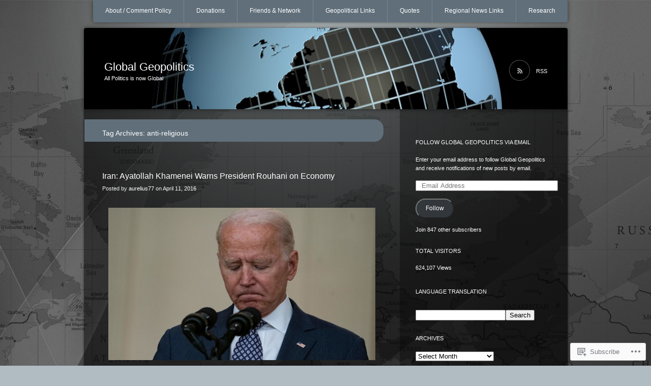

--- FILE ---
content_type: text/html; charset=UTF-8
request_url: https://glblgeopolitics.wordpress.com/tag/anti-religious/
body_size: 21631
content:
<!DOCTYPE html>
<!--[if IE 7]>
<html id="ie7" lang="en">
<![endif]-->
<!--[if IE 8]>
<html id="ie8" lang="en">
<![endif]-->
<!--[if !(IE 7) & !(IE 8)]><!-->
<html lang="en">
<!--<![endif]-->
<head>
<meta charset="UTF-8" />
<title>anti-religious | Global Geopolitics</title>
<link rel="profile" href="http://gmpg.org/xfn/11" />
<link rel="pingback" href="https://glblgeopolitics.wordpress.com/xmlrpc.php" />
<!--[if lt IE 9]>
<script src="https://s0.wp.com/wp-content/themes/pub/piano-black/js/html5.js?m=1310598705i" type="text/javascript"></script>
<![endif]-->

<meta name='robots' content='max-image-preview:large' />
<link rel='dns-prefetch' href='//s0.wp.com' />
<link rel="alternate" type="application/rss+xml" title="Global Geopolitics &raquo; Feed" href="https://glblgeopolitics.wordpress.com/feed/" />
<link rel="alternate" type="application/rss+xml" title="Global Geopolitics &raquo; Comments Feed" href="https://glblgeopolitics.wordpress.com/comments/feed/" />
<link rel="alternate" type="application/rss+xml" title="Global Geopolitics &raquo; anti-religious Tag Feed" href="https://glblgeopolitics.wordpress.com/tag/anti-religious/feed/" />
	<script type="text/javascript">
		/* <![CDATA[ */
		function addLoadEvent(func) {
			var oldonload = window.onload;
			if (typeof window.onload != 'function') {
				window.onload = func;
			} else {
				window.onload = function () {
					oldonload();
					func();
				}
			}
		}
		/* ]]> */
	</script>
	<link crossorigin='anonymous' rel='stylesheet' id='all-css-0-1' href='/_static/??/wp-content/mu-plugins/likes/jetpack-likes.css,/wp-content/mu-plugins/infinity/themes/pub/piano-black.css?m=1743883414j&cssminify=yes' type='text/css' media='all' />
<style id='wp-emoji-styles-inline-css'>

	img.wp-smiley, img.emoji {
		display: inline !important;
		border: none !important;
		box-shadow: none !important;
		height: 1em !important;
		width: 1em !important;
		margin: 0 0.07em !important;
		vertical-align: -0.1em !important;
		background: none !important;
		padding: 0 !important;
	}
/*# sourceURL=wp-emoji-styles-inline-css */
</style>
<link crossorigin='anonymous' rel='stylesheet' id='all-css-2-1' href='/wp-content/plugins/gutenberg-core/v22.2.0/build/styles/block-library/style.css?m=1764855221i&cssminify=yes' type='text/css' media='all' />
<style id='wp-block-library-inline-css'>
.has-text-align-justify {
	text-align:justify;
}
.has-text-align-justify{text-align:justify;}

/*# sourceURL=wp-block-library-inline-css */
</style><style id='global-styles-inline-css'>
:root{--wp--preset--aspect-ratio--square: 1;--wp--preset--aspect-ratio--4-3: 4/3;--wp--preset--aspect-ratio--3-4: 3/4;--wp--preset--aspect-ratio--3-2: 3/2;--wp--preset--aspect-ratio--2-3: 2/3;--wp--preset--aspect-ratio--16-9: 16/9;--wp--preset--aspect-ratio--9-16: 9/16;--wp--preset--color--black: #000000;--wp--preset--color--cyan-bluish-gray: #abb8c3;--wp--preset--color--white: #ffffff;--wp--preset--color--pale-pink: #f78da7;--wp--preset--color--vivid-red: #cf2e2e;--wp--preset--color--luminous-vivid-orange: #ff6900;--wp--preset--color--luminous-vivid-amber: #fcb900;--wp--preset--color--light-green-cyan: #7bdcb5;--wp--preset--color--vivid-green-cyan: #00d084;--wp--preset--color--pale-cyan-blue: #8ed1fc;--wp--preset--color--vivid-cyan-blue: #0693e3;--wp--preset--color--vivid-purple: #9b51e0;--wp--preset--gradient--vivid-cyan-blue-to-vivid-purple: linear-gradient(135deg,rgb(6,147,227) 0%,rgb(155,81,224) 100%);--wp--preset--gradient--light-green-cyan-to-vivid-green-cyan: linear-gradient(135deg,rgb(122,220,180) 0%,rgb(0,208,130) 100%);--wp--preset--gradient--luminous-vivid-amber-to-luminous-vivid-orange: linear-gradient(135deg,rgb(252,185,0) 0%,rgb(255,105,0) 100%);--wp--preset--gradient--luminous-vivid-orange-to-vivid-red: linear-gradient(135deg,rgb(255,105,0) 0%,rgb(207,46,46) 100%);--wp--preset--gradient--very-light-gray-to-cyan-bluish-gray: linear-gradient(135deg,rgb(238,238,238) 0%,rgb(169,184,195) 100%);--wp--preset--gradient--cool-to-warm-spectrum: linear-gradient(135deg,rgb(74,234,220) 0%,rgb(151,120,209) 20%,rgb(207,42,186) 40%,rgb(238,44,130) 60%,rgb(251,105,98) 80%,rgb(254,248,76) 100%);--wp--preset--gradient--blush-light-purple: linear-gradient(135deg,rgb(255,206,236) 0%,rgb(152,150,240) 100%);--wp--preset--gradient--blush-bordeaux: linear-gradient(135deg,rgb(254,205,165) 0%,rgb(254,45,45) 50%,rgb(107,0,62) 100%);--wp--preset--gradient--luminous-dusk: linear-gradient(135deg,rgb(255,203,112) 0%,rgb(199,81,192) 50%,rgb(65,88,208) 100%);--wp--preset--gradient--pale-ocean: linear-gradient(135deg,rgb(255,245,203) 0%,rgb(182,227,212) 50%,rgb(51,167,181) 100%);--wp--preset--gradient--electric-grass: linear-gradient(135deg,rgb(202,248,128) 0%,rgb(113,206,126) 100%);--wp--preset--gradient--midnight: linear-gradient(135deg,rgb(2,3,129) 0%,rgb(40,116,252) 100%);--wp--preset--font-size--small: 13px;--wp--preset--font-size--medium: 20px;--wp--preset--font-size--large: 36px;--wp--preset--font-size--x-large: 42px;--wp--preset--font-family--albert-sans: 'Albert Sans', sans-serif;--wp--preset--font-family--alegreya: Alegreya, serif;--wp--preset--font-family--arvo: Arvo, serif;--wp--preset--font-family--bodoni-moda: 'Bodoni Moda', serif;--wp--preset--font-family--bricolage-grotesque: 'Bricolage Grotesque', sans-serif;--wp--preset--font-family--cabin: Cabin, sans-serif;--wp--preset--font-family--chivo: Chivo, sans-serif;--wp--preset--font-family--commissioner: Commissioner, sans-serif;--wp--preset--font-family--cormorant: Cormorant, serif;--wp--preset--font-family--courier-prime: 'Courier Prime', monospace;--wp--preset--font-family--crimson-pro: 'Crimson Pro', serif;--wp--preset--font-family--dm-mono: 'DM Mono', monospace;--wp--preset--font-family--dm-sans: 'DM Sans', sans-serif;--wp--preset--font-family--dm-serif-display: 'DM Serif Display', serif;--wp--preset--font-family--domine: Domine, serif;--wp--preset--font-family--eb-garamond: 'EB Garamond', serif;--wp--preset--font-family--epilogue: Epilogue, sans-serif;--wp--preset--font-family--fahkwang: Fahkwang, sans-serif;--wp--preset--font-family--figtree: Figtree, sans-serif;--wp--preset--font-family--fira-sans: 'Fira Sans', sans-serif;--wp--preset--font-family--fjalla-one: 'Fjalla One', sans-serif;--wp--preset--font-family--fraunces: Fraunces, serif;--wp--preset--font-family--gabarito: Gabarito, system-ui;--wp--preset--font-family--ibm-plex-mono: 'IBM Plex Mono', monospace;--wp--preset--font-family--ibm-plex-sans: 'IBM Plex Sans', sans-serif;--wp--preset--font-family--ibarra-real-nova: 'Ibarra Real Nova', serif;--wp--preset--font-family--instrument-serif: 'Instrument Serif', serif;--wp--preset--font-family--inter: Inter, sans-serif;--wp--preset--font-family--josefin-sans: 'Josefin Sans', sans-serif;--wp--preset--font-family--jost: Jost, sans-serif;--wp--preset--font-family--libre-baskerville: 'Libre Baskerville', serif;--wp--preset--font-family--libre-franklin: 'Libre Franklin', sans-serif;--wp--preset--font-family--literata: Literata, serif;--wp--preset--font-family--lora: Lora, serif;--wp--preset--font-family--merriweather: Merriweather, serif;--wp--preset--font-family--montserrat: Montserrat, sans-serif;--wp--preset--font-family--newsreader: Newsreader, serif;--wp--preset--font-family--noto-sans-mono: 'Noto Sans Mono', sans-serif;--wp--preset--font-family--nunito: Nunito, sans-serif;--wp--preset--font-family--open-sans: 'Open Sans', sans-serif;--wp--preset--font-family--overpass: Overpass, sans-serif;--wp--preset--font-family--pt-serif: 'PT Serif', serif;--wp--preset--font-family--petrona: Petrona, serif;--wp--preset--font-family--piazzolla: Piazzolla, serif;--wp--preset--font-family--playfair-display: 'Playfair Display', serif;--wp--preset--font-family--plus-jakarta-sans: 'Plus Jakarta Sans', sans-serif;--wp--preset--font-family--poppins: Poppins, sans-serif;--wp--preset--font-family--raleway: Raleway, sans-serif;--wp--preset--font-family--roboto: Roboto, sans-serif;--wp--preset--font-family--roboto-slab: 'Roboto Slab', serif;--wp--preset--font-family--rubik: Rubik, sans-serif;--wp--preset--font-family--rufina: Rufina, serif;--wp--preset--font-family--sora: Sora, sans-serif;--wp--preset--font-family--source-sans-3: 'Source Sans 3', sans-serif;--wp--preset--font-family--source-serif-4: 'Source Serif 4', serif;--wp--preset--font-family--space-mono: 'Space Mono', monospace;--wp--preset--font-family--syne: Syne, sans-serif;--wp--preset--font-family--texturina: Texturina, serif;--wp--preset--font-family--urbanist: Urbanist, sans-serif;--wp--preset--font-family--work-sans: 'Work Sans', sans-serif;--wp--preset--spacing--20: 0.44rem;--wp--preset--spacing--30: 0.67rem;--wp--preset--spacing--40: 1rem;--wp--preset--spacing--50: 1.5rem;--wp--preset--spacing--60: 2.25rem;--wp--preset--spacing--70: 3.38rem;--wp--preset--spacing--80: 5.06rem;--wp--preset--shadow--natural: 6px 6px 9px rgba(0, 0, 0, 0.2);--wp--preset--shadow--deep: 12px 12px 50px rgba(0, 0, 0, 0.4);--wp--preset--shadow--sharp: 6px 6px 0px rgba(0, 0, 0, 0.2);--wp--preset--shadow--outlined: 6px 6px 0px -3px rgb(255, 255, 255), 6px 6px rgb(0, 0, 0);--wp--preset--shadow--crisp: 6px 6px 0px rgb(0, 0, 0);}:where(.is-layout-flex){gap: 0.5em;}:where(.is-layout-grid){gap: 0.5em;}body .is-layout-flex{display: flex;}.is-layout-flex{flex-wrap: wrap;align-items: center;}.is-layout-flex > :is(*, div){margin: 0;}body .is-layout-grid{display: grid;}.is-layout-grid > :is(*, div){margin: 0;}:where(.wp-block-columns.is-layout-flex){gap: 2em;}:where(.wp-block-columns.is-layout-grid){gap: 2em;}:where(.wp-block-post-template.is-layout-flex){gap: 1.25em;}:where(.wp-block-post-template.is-layout-grid){gap: 1.25em;}.has-black-color{color: var(--wp--preset--color--black) !important;}.has-cyan-bluish-gray-color{color: var(--wp--preset--color--cyan-bluish-gray) !important;}.has-white-color{color: var(--wp--preset--color--white) !important;}.has-pale-pink-color{color: var(--wp--preset--color--pale-pink) !important;}.has-vivid-red-color{color: var(--wp--preset--color--vivid-red) !important;}.has-luminous-vivid-orange-color{color: var(--wp--preset--color--luminous-vivid-orange) !important;}.has-luminous-vivid-amber-color{color: var(--wp--preset--color--luminous-vivid-amber) !important;}.has-light-green-cyan-color{color: var(--wp--preset--color--light-green-cyan) !important;}.has-vivid-green-cyan-color{color: var(--wp--preset--color--vivid-green-cyan) !important;}.has-pale-cyan-blue-color{color: var(--wp--preset--color--pale-cyan-blue) !important;}.has-vivid-cyan-blue-color{color: var(--wp--preset--color--vivid-cyan-blue) !important;}.has-vivid-purple-color{color: var(--wp--preset--color--vivid-purple) !important;}.has-black-background-color{background-color: var(--wp--preset--color--black) !important;}.has-cyan-bluish-gray-background-color{background-color: var(--wp--preset--color--cyan-bluish-gray) !important;}.has-white-background-color{background-color: var(--wp--preset--color--white) !important;}.has-pale-pink-background-color{background-color: var(--wp--preset--color--pale-pink) !important;}.has-vivid-red-background-color{background-color: var(--wp--preset--color--vivid-red) !important;}.has-luminous-vivid-orange-background-color{background-color: var(--wp--preset--color--luminous-vivid-orange) !important;}.has-luminous-vivid-amber-background-color{background-color: var(--wp--preset--color--luminous-vivid-amber) !important;}.has-light-green-cyan-background-color{background-color: var(--wp--preset--color--light-green-cyan) !important;}.has-vivid-green-cyan-background-color{background-color: var(--wp--preset--color--vivid-green-cyan) !important;}.has-pale-cyan-blue-background-color{background-color: var(--wp--preset--color--pale-cyan-blue) !important;}.has-vivid-cyan-blue-background-color{background-color: var(--wp--preset--color--vivid-cyan-blue) !important;}.has-vivid-purple-background-color{background-color: var(--wp--preset--color--vivid-purple) !important;}.has-black-border-color{border-color: var(--wp--preset--color--black) !important;}.has-cyan-bluish-gray-border-color{border-color: var(--wp--preset--color--cyan-bluish-gray) !important;}.has-white-border-color{border-color: var(--wp--preset--color--white) !important;}.has-pale-pink-border-color{border-color: var(--wp--preset--color--pale-pink) !important;}.has-vivid-red-border-color{border-color: var(--wp--preset--color--vivid-red) !important;}.has-luminous-vivid-orange-border-color{border-color: var(--wp--preset--color--luminous-vivid-orange) !important;}.has-luminous-vivid-amber-border-color{border-color: var(--wp--preset--color--luminous-vivid-amber) !important;}.has-light-green-cyan-border-color{border-color: var(--wp--preset--color--light-green-cyan) !important;}.has-vivid-green-cyan-border-color{border-color: var(--wp--preset--color--vivid-green-cyan) !important;}.has-pale-cyan-blue-border-color{border-color: var(--wp--preset--color--pale-cyan-blue) !important;}.has-vivid-cyan-blue-border-color{border-color: var(--wp--preset--color--vivid-cyan-blue) !important;}.has-vivid-purple-border-color{border-color: var(--wp--preset--color--vivid-purple) !important;}.has-vivid-cyan-blue-to-vivid-purple-gradient-background{background: var(--wp--preset--gradient--vivid-cyan-blue-to-vivid-purple) !important;}.has-light-green-cyan-to-vivid-green-cyan-gradient-background{background: var(--wp--preset--gradient--light-green-cyan-to-vivid-green-cyan) !important;}.has-luminous-vivid-amber-to-luminous-vivid-orange-gradient-background{background: var(--wp--preset--gradient--luminous-vivid-amber-to-luminous-vivid-orange) !important;}.has-luminous-vivid-orange-to-vivid-red-gradient-background{background: var(--wp--preset--gradient--luminous-vivid-orange-to-vivid-red) !important;}.has-very-light-gray-to-cyan-bluish-gray-gradient-background{background: var(--wp--preset--gradient--very-light-gray-to-cyan-bluish-gray) !important;}.has-cool-to-warm-spectrum-gradient-background{background: var(--wp--preset--gradient--cool-to-warm-spectrum) !important;}.has-blush-light-purple-gradient-background{background: var(--wp--preset--gradient--blush-light-purple) !important;}.has-blush-bordeaux-gradient-background{background: var(--wp--preset--gradient--blush-bordeaux) !important;}.has-luminous-dusk-gradient-background{background: var(--wp--preset--gradient--luminous-dusk) !important;}.has-pale-ocean-gradient-background{background: var(--wp--preset--gradient--pale-ocean) !important;}.has-electric-grass-gradient-background{background: var(--wp--preset--gradient--electric-grass) !important;}.has-midnight-gradient-background{background: var(--wp--preset--gradient--midnight) !important;}.has-small-font-size{font-size: var(--wp--preset--font-size--small) !important;}.has-medium-font-size{font-size: var(--wp--preset--font-size--medium) !important;}.has-large-font-size{font-size: var(--wp--preset--font-size--large) !important;}.has-x-large-font-size{font-size: var(--wp--preset--font-size--x-large) !important;}.has-albert-sans-font-family{font-family: var(--wp--preset--font-family--albert-sans) !important;}.has-alegreya-font-family{font-family: var(--wp--preset--font-family--alegreya) !important;}.has-arvo-font-family{font-family: var(--wp--preset--font-family--arvo) !important;}.has-bodoni-moda-font-family{font-family: var(--wp--preset--font-family--bodoni-moda) !important;}.has-bricolage-grotesque-font-family{font-family: var(--wp--preset--font-family--bricolage-grotesque) !important;}.has-cabin-font-family{font-family: var(--wp--preset--font-family--cabin) !important;}.has-chivo-font-family{font-family: var(--wp--preset--font-family--chivo) !important;}.has-commissioner-font-family{font-family: var(--wp--preset--font-family--commissioner) !important;}.has-cormorant-font-family{font-family: var(--wp--preset--font-family--cormorant) !important;}.has-courier-prime-font-family{font-family: var(--wp--preset--font-family--courier-prime) !important;}.has-crimson-pro-font-family{font-family: var(--wp--preset--font-family--crimson-pro) !important;}.has-dm-mono-font-family{font-family: var(--wp--preset--font-family--dm-mono) !important;}.has-dm-sans-font-family{font-family: var(--wp--preset--font-family--dm-sans) !important;}.has-dm-serif-display-font-family{font-family: var(--wp--preset--font-family--dm-serif-display) !important;}.has-domine-font-family{font-family: var(--wp--preset--font-family--domine) !important;}.has-eb-garamond-font-family{font-family: var(--wp--preset--font-family--eb-garamond) !important;}.has-epilogue-font-family{font-family: var(--wp--preset--font-family--epilogue) !important;}.has-fahkwang-font-family{font-family: var(--wp--preset--font-family--fahkwang) !important;}.has-figtree-font-family{font-family: var(--wp--preset--font-family--figtree) !important;}.has-fira-sans-font-family{font-family: var(--wp--preset--font-family--fira-sans) !important;}.has-fjalla-one-font-family{font-family: var(--wp--preset--font-family--fjalla-one) !important;}.has-fraunces-font-family{font-family: var(--wp--preset--font-family--fraunces) !important;}.has-gabarito-font-family{font-family: var(--wp--preset--font-family--gabarito) !important;}.has-ibm-plex-mono-font-family{font-family: var(--wp--preset--font-family--ibm-plex-mono) !important;}.has-ibm-plex-sans-font-family{font-family: var(--wp--preset--font-family--ibm-plex-sans) !important;}.has-ibarra-real-nova-font-family{font-family: var(--wp--preset--font-family--ibarra-real-nova) !important;}.has-instrument-serif-font-family{font-family: var(--wp--preset--font-family--instrument-serif) !important;}.has-inter-font-family{font-family: var(--wp--preset--font-family--inter) !important;}.has-josefin-sans-font-family{font-family: var(--wp--preset--font-family--josefin-sans) !important;}.has-jost-font-family{font-family: var(--wp--preset--font-family--jost) !important;}.has-libre-baskerville-font-family{font-family: var(--wp--preset--font-family--libre-baskerville) !important;}.has-libre-franklin-font-family{font-family: var(--wp--preset--font-family--libre-franklin) !important;}.has-literata-font-family{font-family: var(--wp--preset--font-family--literata) !important;}.has-lora-font-family{font-family: var(--wp--preset--font-family--lora) !important;}.has-merriweather-font-family{font-family: var(--wp--preset--font-family--merriweather) !important;}.has-montserrat-font-family{font-family: var(--wp--preset--font-family--montserrat) !important;}.has-newsreader-font-family{font-family: var(--wp--preset--font-family--newsreader) !important;}.has-noto-sans-mono-font-family{font-family: var(--wp--preset--font-family--noto-sans-mono) !important;}.has-nunito-font-family{font-family: var(--wp--preset--font-family--nunito) !important;}.has-open-sans-font-family{font-family: var(--wp--preset--font-family--open-sans) !important;}.has-overpass-font-family{font-family: var(--wp--preset--font-family--overpass) !important;}.has-pt-serif-font-family{font-family: var(--wp--preset--font-family--pt-serif) !important;}.has-petrona-font-family{font-family: var(--wp--preset--font-family--petrona) !important;}.has-piazzolla-font-family{font-family: var(--wp--preset--font-family--piazzolla) !important;}.has-playfair-display-font-family{font-family: var(--wp--preset--font-family--playfair-display) !important;}.has-plus-jakarta-sans-font-family{font-family: var(--wp--preset--font-family--plus-jakarta-sans) !important;}.has-poppins-font-family{font-family: var(--wp--preset--font-family--poppins) !important;}.has-raleway-font-family{font-family: var(--wp--preset--font-family--raleway) !important;}.has-roboto-font-family{font-family: var(--wp--preset--font-family--roboto) !important;}.has-roboto-slab-font-family{font-family: var(--wp--preset--font-family--roboto-slab) !important;}.has-rubik-font-family{font-family: var(--wp--preset--font-family--rubik) !important;}.has-rufina-font-family{font-family: var(--wp--preset--font-family--rufina) !important;}.has-sora-font-family{font-family: var(--wp--preset--font-family--sora) !important;}.has-source-sans-3-font-family{font-family: var(--wp--preset--font-family--source-sans-3) !important;}.has-source-serif-4-font-family{font-family: var(--wp--preset--font-family--source-serif-4) !important;}.has-space-mono-font-family{font-family: var(--wp--preset--font-family--space-mono) !important;}.has-syne-font-family{font-family: var(--wp--preset--font-family--syne) !important;}.has-texturina-font-family{font-family: var(--wp--preset--font-family--texturina) !important;}.has-urbanist-font-family{font-family: var(--wp--preset--font-family--urbanist) !important;}.has-work-sans-font-family{font-family: var(--wp--preset--font-family--work-sans) !important;}
/*# sourceURL=global-styles-inline-css */
</style>

<style id='classic-theme-styles-inline-css'>
/*! This file is auto-generated */
.wp-block-button__link{color:#fff;background-color:#32373c;border-radius:9999px;box-shadow:none;text-decoration:none;padding:calc(.667em + 2px) calc(1.333em + 2px);font-size:1.125em}.wp-block-file__button{background:#32373c;color:#fff;text-decoration:none}
/*# sourceURL=/wp-includes/css/classic-themes.min.css */
</style>
<link crossorigin='anonymous' rel='stylesheet' id='all-css-4-1' href='/_static/??-eJyFj10KwkAMhC9kGmqL1gfxLLvbWFf3j83W4u1NEbQi1JeQDPMNGZwSmBgKhYLJjYMNjCZqF82NcVvVXVUDW58cQaZ71WJvubwdwOXhqDLMG1wE+RE+WZlE90mV2eGpt4ocebGtYVMSBrROmZhBprejh3IRkH+4l4xp1JisChG0U+aGf3/LJC0GWQcU1+JcgwaKIN1VsTF8HXB2yuYZPfljvW/r3aFpmu76BFSAgwk=&cssminify=yes' type='text/css' media='all' />
<link crossorigin='anonymous' rel='stylesheet' id='print-css-5-1' href='/wp-content/mu-plugins/global-print/global-print.css?m=1465851035i&cssminify=yes' type='text/css' media='print' />
<style id='jetpack-global-styles-frontend-style-inline-css'>
:root { --font-headings: unset; --font-base: unset; --font-headings-default: -apple-system,BlinkMacSystemFont,"Segoe UI",Roboto,Oxygen-Sans,Ubuntu,Cantarell,"Helvetica Neue",sans-serif; --font-base-default: -apple-system,BlinkMacSystemFont,"Segoe UI",Roboto,Oxygen-Sans,Ubuntu,Cantarell,"Helvetica Neue",sans-serif;}
/*# sourceURL=jetpack-global-styles-frontend-style-inline-css */
</style>
<link crossorigin='anonymous' rel='stylesheet' id='all-css-8-1' href='/_static/??-eJyNjcEKwjAQRH/IuFRT6kX8FNkmS5K6yQY3Qfx7bfEiXrwM82B4A49qnJRGpUHupnIPqSgs1Cq624chi6zhO5OCRryTR++fW00l7J3qDv43XVNxoOISsmEJol/wY2uR8vs3WggsM/I6uOTzMI3Hw8lOg11eUT1JKA==&cssminify=yes' type='text/css' media='all' />
<script type="text/javascript" id="wpcom-actionbar-placeholder-js-extra">
/* <![CDATA[ */
var actionbardata = {"siteID":"22305539","postID":"0","siteURL":"https://glblgeopolitics.wordpress.com","xhrURL":"https://glblgeopolitics.wordpress.com/wp-admin/admin-ajax.php","nonce":"2b992cfbfc","isLoggedIn":"","statusMessage":"","subsEmailDefault":"instantly","proxyScriptUrl":"https://s0.wp.com/wp-content/js/wpcom-proxy-request.js?m=1513050504i&amp;ver=20211021","i18n":{"followedText":"New posts from this site will now appear in your \u003Ca href=\"https://wordpress.com/reader\"\u003EReader\u003C/a\u003E","foldBar":"Collapse this bar","unfoldBar":"Expand this bar","shortLinkCopied":"Shortlink copied to clipboard."}};
//# sourceURL=wpcom-actionbar-placeholder-js-extra
/* ]]> */
</script>
<script type="text/javascript" id="jetpack-mu-wpcom-settings-js-before">
/* <![CDATA[ */
var JETPACK_MU_WPCOM_SETTINGS = {"assetsUrl":"https://s0.wp.com/wp-content/mu-plugins/jetpack-mu-wpcom-plugin/moon/jetpack_vendor/automattic/jetpack-mu-wpcom/src/build/"};
//# sourceURL=jetpack-mu-wpcom-settings-js-before
/* ]]> */
</script>
<script crossorigin='anonymous' type='text/javascript'  src='/wp-content/js/rlt-proxy.js?m=1720530689i'></script>
<script type="text/javascript" id="rlt-proxy-js-after">
/* <![CDATA[ */
	rltInitialize( {"token":null,"iframeOrigins":["https:\/\/widgets.wp.com"]} );
//# sourceURL=rlt-proxy-js-after
/* ]]> */
</script>
<link rel="EditURI" type="application/rsd+xml" title="RSD" href="https://glblgeopolitics.wordpress.com/xmlrpc.php?rsd" />
<meta name="generator" content="WordPress.com" />

<!-- Jetpack Open Graph Tags -->
<meta property="og:type" content="website" />
<meta property="og:title" content="anti-religious &#8211; Global Geopolitics" />
<meta property="og:url" content="https://glblgeopolitics.wordpress.com/tag/anti-religious/" />
<meta property="og:site_name" content="Global Geopolitics" />
<meta property="og:image" content="https://s0.wp.com/i/blank.jpg?m=1383295312i" />
<meta property="og:image:width" content="200" />
<meta property="og:image:height" content="200" />
<meta property="og:image:alt" content="" />
<meta property="og:locale" content="en_US" />
<meta property="fb:app_id" content="249643311490" />

<!-- End Jetpack Open Graph Tags -->
<link rel="shortcut icon" type="image/x-icon" href="https://s0.wp.com/i/favicon.ico?m=1713425267i" sizes="16x16 24x24 32x32 48x48" />
<link rel="icon" type="image/x-icon" href="https://s0.wp.com/i/favicon.ico?m=1713425267i" sizes="16x16 24x24 32x32 48x48" />
<link rel="apple-touch-icon" href="https://s0.wp.com/i/webclip.png?m=1713868326i" />
<link rel='openid.server' href='https://glblgeopolitics.wordpress.com/?openidserver=1' />
<link rel='openid.delegate' href='https://glblgeopolitics.wordpress.com/' />
<link rel="search" type="application/opensearchdescription+xml" href="https://glblgeopolitics.wordpress.com/osd.xml" title="Global Geopolitics" />
<link rel="search" type="application/opensearchdescription+xml" href="https://s1.wp.com/opensearch.xml" title="WordPress.com" />
<meta name="theme-color" content="#b1bbc2" />
<style type="text/css">.recentcomments a{display:inline !important;padding:0 !important;margin:0 !important;}</style>		<style type="text/css">
			.recentcomments a {
				display: inline !important;
				padding: 0 !important;
				margin: 0 !important;
			}

			table.recentcommentsavatartop img.avatar, table.recentcommentsavatarend img.avatar {
				border: 0px;
				margin: 0;
			}

			table.recentcommentsavatartop a, table.recentcommentsavatarend a {
				border: 0px !important;
				background-color: transparent !important;
			}

			td.recentcommentsavatarend, td.recentcommentsavatartop {
				padding: 0px 0px 1px 0px;
				margin: 0px;
			}

			td.recentcommentstextend {
				border: none !important;
				padding: 0px 0px 2px 10px;
			}

			.rtl td.recentcommentstextend {
				padding: 0px 10px 2px 0px;
			}

			td.recentcommentstexttop {
				border: none;
				padding: 0px 0px 0px 10px;
			}

			.rtl td.recentcommentstexttop {
				padding: 0px 10px 0px 0px;
			}
		</style>
		<meta name="description" content="Posts about anti-religious written by aurelius77" />
	<style type="text/css">
			#site-title a,
		#site-description {
			color: #fff !important;
		}
		</style>
	<style type="text/css" id="custom-background-css">
body.custom-background { background-color: #b1bbc2; background-image: url("https://glblgeopolitics.files.wordpress.com/2013/05/world_map_2-wallpaper-2560x1600.jpg"); background-position: center top; background-size: auto; background-repeat: repeat; background-attachment: fixed; }
</style>
	<style type="text/css" id="custom-colors-css">	#access,
	#branding,
	#wp-calendar td a,
	#wp-calendar td a:visited,
	#wp-calendar td#today {
		box-shadow: 0 0 8px rgba(0,0,0,0.5);
	}
#branding { background-color: #606F7A;}
#search-input { border-color: #606F7A;}
#access { background-color: #606F7A;}
#access ul ul a { background-color: #606F7A;}
footer.entry-meta { background-color: #606F7A;}
.page-header { background-color: #606F7A;}
.entry-content th { background-color: #606F7A;}
#access a { border-color: #606F7A;}
.attachment .hentry img,.attachment .hentry a img { border-color: #606F7A;}
.commentlist li.comment { background-color: #606F7A;}
.widget_flickr #flickr_badge_wrapper { border-color: #606F7A;}
blockquote, pre { background-color: #788995;}
#access li, #access li li:first-child { border-left-color: #788995;}
#access ul ul a { border-color: #788995;}
#access ul ul :hover > a { border-bottom-color: #788995;}
#access ul ul a:hover { border-bottom-color: #788995;}
#access ul ul a:hover { background-color: #788995;}
#wp-calendar td a, #wp-calendar td a:visited, #wp-calendar td#today { background-color: #8796A0;}
.commentlist > li.comment.bypostauthor, .commentlist .children > li.comment.bypostauthor { background-color: #8E9CA6;}
blockquote, pre { border-color: #95A2AB;}
.entry-content td, .entry-content th { border-color: #95A2AB;}
.commentlist li.comment { border-color: #95A2AB;}
li.pingback { background-color: #95A2AB;}
#access .current_page_item ul a,#access .current_page_item ul a:visited,#access .current_page_item ul a:hover,#access .current-menu-item ul a,#access .current-menu-item ul a:visited,#access .current-menu-item ul a:hover { border-bottom-color: #9BA7B0;}
#wp-calendar td a:hover { background-color: #9BA7B0;}
.comment-edit-link { border-left: #99A6AF;}
body { background-color: #b1bbc2;}
.commentlist > li.comment.bypostauthor,
.commentlist .children > li.comment.bypostauthor { border-color: #C0C8CD;}
#site-generator { color: #CED4D8;}
#access .current_page_item a, #access .current_page_item a:visited, #access .current-menu-item a, #access .current-menu-item a:visited { border-bottom-color: #E5E8EA;}
.entry-meta { color: #EBEDEF;}
#site-description { color: #EBEDEF;}
footer.entry-meta { color: #EBEDEF;}
.nocomments { color: #EBEDEF;}
.comment .comment-meta time { color: #FFFFFF;}
#wp-calendar #prev a,#wp-calendar #prev a:visited,#wp-calendar #next a,#wp-calendar #next a:visited { color: #FFFFFF;}
#colophon a, #colophon a:visited { color: #FFFFFF;}
#rss-feed { color: #FFFFFF;}
#wp-calendar th { color: #b1bbc2;}
.entry-meta a, .entry-meta a:visited { color: #FFFFFF;}
a,a:visited { color: #b1bbc2;}
.comment-author { color: #b1bbc2;}
#access .current_page_item a, #access .current_page_item a:visited, #access .current-menu-item a, #access .current-menu-item a:visited { color: #FFFFFF;}
#wp-calendar th, #wp-calendar td { color: #FFFFFF;}
#access a { color: #FFFFFF;}
.widget-title { color: #FFFFFF;}
.widget { color: #FFFFFF;}
body { color: #FFFFFF;}
.entry-title a, .entry-title a:visited { color: #FFFFFF;}
#site-title a, #site-title a:visited { color: #FFFFFF;}
#wp-calendar td#today { color: #FFFFFF;}
.comment-note { background-color: #373833;}
.comment-note { border-color: #373833;}
#wp-calendar #prev a:hover, #wp-calendar #next a:hover { color: #3E444F;}
.comment-note { color: #3E444F;}
#site-title a:hover { color: #2E2E2C;}
#rss-feed:hover { color: #2E2E2C;}
#access li:hover > a { color: #2E2E2C;}
#access li:hover > a { border-bottom-color: #2E2E2C;}
#access ul ul :hover > a { color: #2E2E2C;}
#access .current_page_item a:hover,#access .current-menu-item a:hover { color: #2E2E2C;}
#access .current_page_item a:hover,#access .current-menu-item a:hover { border-bottom-color: #2E2E2C;}
.entry-title h2 a:hover { color: #2E2E2C;}
.entry-meta a:hover { color: #2E2E2C;}
a:hover, a:active { color: #2E2E2C;}
#colophon a:hover { color: #2E2E2C;}
</style>
<link crossorigin='anonymous' rel='stylesheet' id='all-css-0-3' href='/wp-content/mu-plugins/jetpack-plugin/moon/_inc/build/subscriptions/subscriptions.min.css?m=1753976312i&cssminify=yes' type='text/css' media='all' />
</head>

<body class="archive tag tag-anti-religious tag-1945668 custom-background wp-theme-pubpiano-black customizer-styles-applied single-author jetpack-reblog-enabled">
<div id="wrapper">
	<div id="page" class="hfeed">
		<nav id="access" role="navigation">
			<h1 class="section-heading">Main menu</h1>
			<div class="skip-link screen-reader-text"><a href="#content" title="Skip to content">Skip to content</a></div>
			<div class="menu"><ul>
<li class="page_item page-item-2"><a href="https://glblgeopolitics.wordpress.com/about/">About / Comment&nbsp;Policy</a></li>
<li class="page_item page-item-35014"><a href="https://glblgeopolitics.wordpress.com/donations/">Donations</a></li>
<li class="page_item page-item-146"><a href="https://glblgeopolitics.wordpress.com/friends-network/">Friends &amp; Network</a></li>
<li class="page_item page-item-11"><a href="https://glblgeopolitics.wordpress.com/geopolitical-links/">Geopolitical Links</a></li>
<li class="page_item page-item-29987"><a href="https://glblgeopolitics.wordpress.com/quotes/">Quotes</a></li>
<li class="page_item page-item-13"><a href="https://glblgeopolitics.wordpress.com/regional-news-links/">Regional News Links</a></li>
<li class="page_item page-item-1834"><a href="https://glblgeopolitics.wordpress.com/research-links/">Research</a></li>
</ul></div>
		</nav><!-- #access -->

		<header id="branding" role="banner">
			<div class="site-branding">
				<h1 id="site-title"><a href="https://glblgeopolitics.wordpress.com/" title="Global Geopolitics" rel="home">Global Geopolitics</a></h1>
				<h2 id="site-description">All Politics is now Global</h2>
			</div>

						<a class="site-image"  href="https://glblgeopolitics.wordpress.com/" title="Global Geopolitics" rel="home">
				<img src="https://glblgeopolitics.wordpress.com/wp-content/uploads/2016/08/cropped-globe.jpg" width="951" height="160" alt="" />
			</a>
			
			<div id="header-meta">
							<a href="https://glblgeopolitics.wordpress.com/feed/" id="rss-feed" title="RSS Feed">RSS</a>
						</div><!-- #header-meta -->

		</header><!-- #branding -->

		<div id="main">
		<section id="primary">
			<div id="content" role="main">

				<header class="page-header">
					<h1 class="page-title">
						Tag Archives: <span>anti-religious</span>					</h1>
				</header>

				
								
					
<article id="post-27986" class="post-27986 post type-post status-publish format-standard hentry category-axis-powers category-business-economics category-iran category-middle-east category-politics tag-airbus tag-anti-religious tag-atr tag-business-economics tag-hassan-rouhani tag-imam-sade-university tag-iran tag-iran-ayatollah-khamenei-warns-president-rouhani-on-economy tag-iranian-revolutionary-guard-corps tag-irgc tag-javad-zarif tag-majles tag-mashhad tag-middle-east tag-mp-gholam-reza-mesbah tag-nowruz tag-persian-new-year tag-politics-2 tag-profesor-hojatollah-abdolmalehi tag-resistance-economy tag-secular tag-supreme-leader-ayatolah-ali-khamenei tag-the-year-of-the-economy-of-resistance-action-and-implementation">
	<header class="entry-header">
		<h1 class="entry-title"><a href="https://glblgeopolitics.wordpress.com/2016/04/11/iran-ayatollah-khamenei-warns-president-rouhani-on-economy/" rel="bookmark">Iran: Ayatollah Khamenei Warns President Rouhani on&nbsp;Economy</a></h1>

				<div class="entry-meta">
			<span class="sep">Posted by </span><span class="author vcard"><a class="url fn n" href="https://glblgeopolitics.wordpress.com/author/aurelius77/" title="View all posts by aurelius77">aurelius77</a></span><span class="sep post-date"> on </span><a class="entry-date-link" href="https://glblgeopolitics.wordpress.com/2016/04/11/iran-ayatollah-khamenei-warns-president-rouhani-on-economy/" rel="bookmark"><time class="entry-date" datetime="2016-04-11T03:36:48-07:00" pubdate>April 11, 2016</time></a>					</div><!-- .entry-meta -->
			</header><!-- .entry-header -->

		<div class="entry-content">
		<div style="width: 535px" class="wp-caption aligncenter"><a href="http://www.gatestoneinstitute.org/pics/1545.jpg" target="_blank"><img class="" src="https://i0.wp.com/www.gatestoneinstitute.org/pics/1545.jpg" alt="https://i0.wp.com/www.gatestoneinstitute.org/pics/1545.jpg" width="525" height="300" /></a><p class="wp-caption-text">Iran&#8217;s Supreme Leader Ali Khamenei (left) recently implied that if President Hassan Rouhani fails to adopt a &#8220;Resistance Economy&#8221; approach, it would negatively impact the President&#8217;s aspirations for a second term.</p></div>
<p>&nbsp;</p>
<div>
<blockquote>
<ul>
<li>Ayatollah Khamenei made clear that he would hold President Rouhani responsible for a failure to produce improvements in Iran&#8217;s economy. He implied that if Rouhani fails to adopt a &#8220;Resistance Economy&#8221; approach, it would negatively impact Rouhani&#8217;s aspirations for a second term.</li>
<li>Khamenei&#8217;s warning to conserve foreign-currency windfalls that result from the lifting of sanctions is probably a criticism of Rouhani&#8217;s recent visit to Europe, where he signed deals to purchase 138 passenger planes.</li>
<li>Rouhani&#8217;s management of the economy will be closely monitored by hardliners seeking a return to popularity and the presidency in the 2018 presidential elections.</li>
</ul>
<p>Iran&#8217;s Supreme Leader Ali Khamenei last month used the Persian New Year holiday (<i>Nowruz</i>) to deliver his most comprehensive plan for Iran&#8217;s economy. His address, proclaimed from his hometown of Mashhad, outlined ten principles of the &#8220;Resistance Economy.&#8221;</p>
<p> <a href="https://glblgeopolitics.wordpress.com/2016/04/11/iran-ayatollah-khamenei-warns-president-rouhani-on-economy/#more-27986" class="more-link">Continue reading <span class="meta-nav">&rarr;</span></a></p></blockquote>
</div>
<div id="jp-post-flair" class="sharedaddy sd-rating-enabled sd-like-enabled sd-sharing-enabled"><div class="sd-block sd-rating"><h3 class="sd-title">Rate this:</h3><div class="cs-rating pd-rating" id="pd_rating_holder_4353073_post_27986"></div></div><div class="sharedaddy sd-sharing-enabled"><div class="robots-nocontent sd-block sd-social sd-social-icon-text sd-sharing"><h3 class="sd-title">Share this:</h3><div class="sd-content"><ul><li class="share-facebook"><a rel="nofollow noopener noreferrer"
				data-shared="sharing-facebook-27986"
				class="share-facebook sd-button share-icon"
				href="https://glblgeopolitics.wordpress.com/2016/04/11/iran-ayatollah-khamenei-warns-president-rouhani-on-economy/?share=facebook"
				target="_blank"
				aria-labelledby="sharing-facebook-27986"
				>
				<span id="sharing-facebook-27986" hidden>Share on Facebook (Opens in new window)</span>
				<span>Facebook</span>
			</a></li><li class="share-twitter"><a rel="nofollow noopener noreferrer"
				data-shared="sharing-twitter-27986"
				class="share-twitter sd-button share-icon"
				href="https://glblgeopolitics.wordpress.com/2016/04/11/iran-ayatollah-khamenei-warns-president-rouhani-on-economy/?share=twitter"
				target="_blank"
				aria-labelledby="sharing-twitter-27986"
				>
				<span id="sharing-twitter-27986" hidden>Share on X (Opens in new window)</span>
				<span>X</span>
			</a></li><li class="share-pocket"><a rel="nofollow noopener noreferrer"
				data-shared="sharing-pocket-27986"
				class="share-pocket sd-button share-icon"
				href="https://glblgeopolitics.wordpress.com/2016/04/11/iran-ayatollah-khamenei-warns-president-rouhani-on-economy/?share=pocket"
				target="_blank"
				aria-labelledby="sharing-pocket-27986"
				>
				<span id="sharing-pocket-27986" hidden>Share on Pocket (Opens in new window)</span>
				<span>Pocket</span>
			</a></li><li><a href="#" class="sharing-anchor sd-button share-more"><span>More</span></a></li><li class="share-end"></li></ul><div class="sharing-hidden"><div class="inner" style="display: none;"><ul><li class="share-email"><a rel="nofollow noopener noreferrer"
				data-shared="sharing-email-27986"
				class="share-email sd-button share-icon"
				href="mailto:?subject=%5BShared%20Post%5D%20Iran%3A%20Ayatollah%20Khamenei%20Warns%20President%20Rouhani%20on%20Economy&#038;body=https%3A%2F%2Fglblgeopolitics.wordpress.com%2F2016%2F04%2F11%2Firan-ayatollah-khamenei-warns-president-rouhani-on-economy%2F&#038;share=email"
				target="_blank"
				aria-labelledby="sharing-email-27986"
				data-email-share-error-title="Do you have email set up?" data-email-share-error-text="If you&#039;re having problems sharing via email, you might not have email set up for your browser. You may need to create a new email yourself." data-email-share-nonce="dfa8ac2383" data-email-share-track-url="https://glblgeopolitics.wordpress.com/2016/04/11/iran-ayatollah-khamenei-warns-president-rouhani-on-economy/?share=email">
				<span id="sharing-email-27986" hidden>Email a link to a friend (Opens in new window)</span>
				<span>Email</span>
			</a></li><li class="share-print"><a rel="nofollow noopener noreferrer"
				data-shared="sharing-print-27986"
				class="share-print sd-button share-icon"
				href="https://glblgeopolitics.wordpress.com/2016/04/11/iran-ayatollah-khamenei-warns-president-rouhani-on-economy/?share=print"
				target="_blank"
				aria-labelledby="sharing-print-27986"
				>
				<span id="sharing-print-27986" hidden>Print (Opens in new window)</span>
				<span>Print</span>
			</a></li><li class="share-linkedin"><a rel="nofollow noopener noreferrer"
				data-shared="sharing-linkedin-27986"
				class="share-linkedin sd-button share-icon"
				href="https://glblgeopolitics.wordpress.com/2016/04/11/iran-ayatollah-khamenei-warns-president-rouhani-on-economy/?share=linkedin"
				target="_blank"
				aria-labelledby="sharing-linkedin-27986"
				>
				<span id="sharing-linkedin-27986" hidden>Share on LinkedIn (Opens in new window)</span>
				<span>LinkedIn</span>
			</a></li><li class="share-pinterest"><a rel="nofollow noopener noreferrer"
				data-shared="sharing-pinterest-27986"
				class="share-pinterest sd-button share-icon"
				href="https://glblgeopolitics.wordpress.com/2016/04/11/iran-ayatollah-khamenei-warns-president-rouhani-on-economy/?share=pinterest"
				target="_blank"
				aria-labelledby="sharing-pinterest-27986"
				>
				<span id="sharing-pinterest-27986" hidden>Share on Pinterest (Opens in new window)</span>
				<span>Pinterest</span>
			</a></li><li class="share-tumblr"><a rel="nofollow noopener noreferrer"
				data-shared="sharing-tumblr-27986"
				class="share-tumblr sd-button share-icon"
				href="https://glblgeopolitics.wordpress.com/2016/04/11/iran-ayatollah-khamenei-warns-president-rouhani-on-economy/?share=tumblr"
				target="_blank"
				aria-labelledby="sharing-tumblr-27986"
				>
				<span id="sharing-tumblr-27986" hidden>Share on Tumblr (Opens in new window)</span>
				<span>Tumblr</span>
			</a></li><li class="share-reddit"><a rel="nofollow noopener noreferrer"
				data-shared="sharing-reddit-27986"
				class="share-reddit sd-button share-icon"
				href="https://glblgeopolitics.wordpress.com/2016/04/11/iran-ayatollah-khamenei-warns-president-rouhani-on-economy/?share=reddit"
				target="_blank"
				aria-labelledby="sharing-reddit-27986"
				>
				<span id="sharing-reddit-27986" hidden>Share on Reddit (Opens in new window)</span>
				<span>Reddit</span>
			</a></li><li class="share-end"></li></ul></div></div></div></div></div><div class='sharedaddy sd-block sd-like jetpack-likes-widget-wrapper jetpack-likes-widget-unloaded' id='like-post-wrapper-22305539-27986-69712bfd3d431' data-src='//widgets.wp.com/likes/index.html?ver=20260121#blog_id=22305539&amp;post_id=27986&amp;origin=glblgeopolitics.wordpress.com&amp;obj_id=22305539-27986-69712bfd3d431' data-name='like-post-frame-22305539-27986-69712bfd3d431' data-title='Like or Reblog'><div class='likes-widget-placeholder post-likes-widget-placeholder' style='height: 55px;'><span class='button'><span>Like</span></span> <span class='loading'>Loading...</span></div><span class='sd-text-color'></span><a class='sd-link-color'></a></div></div>			</div><!-- .entry-content -->
	
	<footer class="entry-meta">
		<span class="comments-link"><span>Comments Off<span class="screen-reader-text"> on Iran: Ayatollah Khamenei Warns President Rouhani on&nbsp;Economy</span></span></span>
		<span class="cat-links"><span class="entry-utility-prep entry-utility-prep-cat-links">Posted in</span> <a href="https://glblgeopolitics.wordpress.com/category/axis-powers/" rel="category tag">Axis Powers</a>, <a href="https://glblgeopolitics.wordpress.com/category/business-economics/" rel="category tag">Business &amp; Economics</a>, <a href="https://glblgeopolitics.wordpress.com/category/iran/" rel="category tag">Iran</a>, <a href="https://glblgeopolitics.wordpress.com/category/middle-east/" rel="category tag">Middle East</a>, <a href="https://glblgeopolitics.wordpress.com/category/politics/" rel="category tag">Politics</a></span>
		<span class="tag-links">Tagged <a href="https://glblgeopolitics.wordpress.com/tag/airbus/" rel="tag">Airbus</a>, <a href="https://glblgeopolitics.wordpress.com/tag/anti-religious/" rel="tag">anti-religious</a>, <a href="https://glblgeopolitics.wordpress.com/tag/atr/" rel="tag">ATR</a>, <a href="https://glblgeopolitics.wordpress.com/tag/business-economics/" rel="tag">Business &amp; Economics</a>, <a href="https://glblgeopolitics.wordpress.com/tag/hassan-rouhani/" rel="tag">Hassan Rouhani</a>, <a href="https://glblgeopolitics.wordpress.com/tag/imam-sade-university/" rel="tag">Imam Sade University</a>, <a href="https://glblgeopolitics.wordpress.com/tag/iran/" rel="tag">Iran</a>, <a href="https://glblgeopolitics.wordpress.com/tag/iran-ayatollah-khamenei-warns-president-rouhani-on-economy/" rel="tag">Iran: Ayatollah Khamenei Warns President Rouhani on Economy</a>, <a href="https://glblgeopolitics.wordpress.com/tag/iranian-revolutionary-guard-corps/" rel="tag">Iranian Revolutionary Guard Corps</a>, <a href="https://glblgeopolitics.wordpress.com/tag/irgc/" rel="tag">IRGC</a>, <a href="https://glblgeopolitics.wordpress.com/tag/javad-zarif/" rel="tag">Javad Zarif</a>, <a href="https://glblgeopolitics.wordpress.com/tag/majles/" rel="tag">Majles</a>, <a href="https://glblgeopolitics.wordpress.com/tag/mashhad/" rel="tag">Mashhad</a>, <a href="https://glblgeopolitics.wordpress.com/tag/middle-east/" rel="tag">Middle East</a>, <a href="https://glblgeopolitics.wordpress.com/tag/mp-gholam-reza-mesbah/" rel="tag">MP Gholam Reza Mesbah</a>, <a href="https://glblgeopolitics.wordpress.com/tag/nowruz/" rel="tag">Nowruz</a>, <a href="https://glblgeopolitics.wordpress.com/tag/persian-new-year/" rel="tag">Persian New Year</a>, <a href="https://glblgeopolitics.wordpress.com/tag/politics-2/" rel="tag">politics</a>, <a href="https://glblgeopolitics.wordpress.com/tag/profesor-hojatollah-abdolmalehi/" rel="tag">Profesor Hojatollah Abdolmalehi</a>, <a href="https://glblgeopolitics.wordpress.com/tag/resistance-economy/" rel="tag">Resistance Economy</a>, <a href="https://glblgeopolitics.wordpress.com/tag/secular/" rel="tag">secular</a>, <a href="https://glblgeopolitics.wordpress.com/tag/supreme-leader-ayatolah-ali-khamenei/" rel="tag">Supreme Leader Ayatolah Ali Khamenei</a>, <a href="https://glblgeopolitics.wordpress.com/tag/the-year-of-the-economy-of-resistance-action-and-implementation/" rel="tag">The Year of the Economy of Resistance: Action and Implementation.</a></span>	</footer><!-- #entry-meta -->
</article><!-- #post-27986 -->

				
								
			</div><!-- #content -->
		</section><!-- #primary -->

		<div id="secondary" class="widget-area" role="complementary">
					<aside id="blog_subscription-3" class="widget widget_blog_subscription jetpack_subscription_widget"><h1 class="widget-title"><label for="subscribe-field">Follow Global Geopolitics via Email</label></h1>

			<div class="wp-block-jetpack-subscriptions__container">
			<form
				action="https://subscribe.wordpress.com"
				method="post"
				accept-charset="utf-8"
				data-blog="22305539"
				data-post_access_level="everybody"
				id="subscribe-blog"
			>
				<p>Enter your email address to follow Global Geopolitics and receive notifications of new posts by email.</p>
				<p id="subscribe-email">
					<label
						id="subscribe-field-label"
						for="subscribe-field"
						class="screen-reader-text"
					>
						Email Address:					</label>

					<input
							type="email"
							name="email"
							autocomplete="email"
							
							style="width: 95%; padding: 1px 10px"
							placeholder="Email Address"
							value=""
							id="subscribe-field"
							required
						/>				</p>

				<p id="subscribe-submit"
									>
					<input type="hidden" name="action" value="subscribe"/>
					<input type="hidden" name="blog_id" value="22305539"/>
					<input type="hidden" name="source" value="https://glblgeopolitics.wordpress.com/tag/anti-religious/"/>
					<input type="hidden" name="sub-type" value="widget"/>
					<input type="hidden" name="redirect_fragment" value="subscribe-blog"/>
					<input type="hidden" id="_wpnonce" name="_wpnonce" value="745585403d" />					<button type="submit"
													class="wp-block-button__link"
																	>
						Follow					</button>
				</p>
			</form>
							<div class="wp-block-jetpack-subscriptions__subscount">
					Join 847 other subscribers				</div>
						</div>
			
</aside><aside id="blog-stats-3" class="widget widget_blog-stats"><h1 class="widget-title">TOTAL VISITORS</h1>		<ul>
			<li>624,107 Views</li>
		</ul>
		</aside><aside id="google_translate_widget-3" class="widget widget_google_translate_widget"><h1 class="widget-title">Language Translation</h1><div id="google_translate_element"></div></aside><aside id="search-3" class="widget widget_search"><form role="search" method="get" id="searchform" class="searchform" action="https://glblgeopolitics.wordpress.com/">
				<div>
					<label class="screen-reader-text" for="s">Search for:</label>
					<input type="text" value="" name="s" id="s" />
					<input type="submit" id="searchsubmit" value="Search" />
				</div>
			</form></aside><aside id="archives-2" class="widget widget_archive"><h1 class="widget-title">Archives</h1>		<label class="screen-reader-text" for="archives-dropdown-2">Archives</label>
		<select id="archives-dropdown-2" name="archive-dropdown">
			
			<option value="">Select Month</option>
				<option value='https://glblgeopolitics.wordpress.com/2019/07/'> July 2019 &nbsp;(1)</option>
	<option value='https://glblgeopolitics.wordpress.com/2019/06/'> June 2019 &nbsp;(1)</option>
	<option value='https://glblgeopolitics.wordpress.com/2019/05/'> May 2019 &nbsp;(2)</option>
	<option value='https://glblgeopolitics.wordpress.com/2019/04/'> April 2019 &nbsp;(1)</option>
	<option value='https://glblgeopolitics.wordpress.com/2019/03/'> March 2019 &nbsp;(48)</option>
	<option value='https://glblgeopolitics.wordpress.com/2019/02/'> February 2019 &nbsp;(76)</option>
	<option value='https://glblgeopolitics.wordpress.com/2019/01/'> January 2019 &nbsp;(72)</option>
	<option value='https://glblgeopolitics.wordpress.com/2018/12/'> December 2018 &nbsp;(72)</option>
	<option value='https://glblgeopolitics.wordpress.com/2018/11/'> November 2018 &nbsp;(75)</option>
	<option value='https://glblgeopolitics.wordpress.com/2018/10/'> October 2018 &nbsp;(111)</option>
	<option value='https://glblgeopolitics.wordpress.com/2018/09/'> September 2018 &nbsp;(81)</option>
	<option value='https://glblgeopolitics.wordpress.com/2018/08/'> August 2018 &nbsp;(87)</option>
	<option value='https://glblgeopolitics.wordpress.com/2018/07/'> July 2018 &nbsp;(115)</option>
	<option value='https://glblgeopolitics.wordpress.com/2018/06/'> June 2018 &nbsp;(113)</option>
	<option value='https://glblgeopolitics.wordpress.com/2018/05/'> May 2018 &nbsp;(124)</option>
	<option value='https://glblgeopolitics.wordpress.com/2018/04/'> April 2018 &nbsp;(98)</option>
	<option value='https://glblgeopolitics.wordpress.com/2018/03/'> March 2018 &nbsp;(54)</option>
	<option value='https://glblgeopolitics.wordpress.com/2018/02/'> February 2018 &nbsp;(105)</option>
	<option value='https://glblgeopolitics.wordpress.com/2018/01/'> January 2018 &nbsp;(13)</option>
	<option value='https://glblgeopolitics.wordpress.com/2017/12/'> December 2017 &nbsp;(80)</option>
	<option value='https://glblgeopolitics.wordpress.com/2017/11/'> November 2017 &nbsp;(115)</option>
	<option value='https://glblgeopolitics.wordpress.com/2017/10/'> October 2017 &nbsp;(124)</option>
	<option value='https://glblgeopolitics.wordpress.com/2017/09/'> September 2017 &nbsp;(130)</option>
	<option value='https://glblgeopolitics.wordpress.com/2017/08/'> August 2017 &nbsp;(117)</option>
	<option value='https://glblgeopolitics.wordpress.com/2017/07/'> July 2017 &nbsp;(120)</option>
	<option value='https://glblgeopolitics.wordpress.com/2017/06/'> June 2017 &nbsp;(134)</option>
	<option value='https://glblgeopolitics.wordpress.com/2017/05/'> May 2017 &nbsp;(175)</option>
	<option value='https://glblgeopolitics.wordpress.com/2017/04/'> April 2017 &nbsp;(139)</option>
	<option value='https://glblgeopolitics.wordpress.com/2017/03/'> March 2017 &nbsp;(125)</option>
	<option value='https://glblgeopolitics.wordpress.com/2017/02/'> February 2017 &nbsp;(173)</option>
	<option value='https://glblgeopolitics.wordpress.com/2017/01/'> January 2017 &nbsp;(156)</option>
	<option value='https://glblgeopolitics.wordpress.com/2016/12/'> December 2016 &nbsp;(137)</option>
	<option value='https://glblgeopolitics.wordpress.com/2016/11/'> November 2016 &nbsp;(126)</option>
	<option value='https://glblgeopolitics.wordpress.com/2016/10/'> October 2016 &nbsp;(158)</option>
	<option value='https://glblgeopolitics.wordpress.com/2016/09/'> September 2016 &nbsp;(154)</option>
	<option value='https://glblgeopolitics.wordpress.com/2016/08/'> August 2016 &nbsp;(184)</option>
	<option value='https://glblgeopolitics.wordpress.com/2016/07/'> July 2016 &nbsp;(193)</option>
	<option value='https://glblgeopolitics.wordpress.com/2016/06/'> June 2016 &nbsp;(240)</option>
	<option value='https://glblgeopolitics.wordpress.com/2016/05/'> May 2016 &nbsp;(186)</option>
	<option value='https://glblgeopolitics.wordpress.com/2016/04/'> April 2016 &nbsp;(276)</option>
	<option value='https://glblgeopolitics.wordpress.com/2016/03/'> March 2016 &nbsp;(108)</option>
	<option value='https://glblgeopolitics.wordpress.com/2016/02/'> February 2016 &nbsp;(187)</option>
	<option value='https://glblgeopolitics.wordpress.com/2016/01/'> January 2016 &nbsp;(204)</option>
	<option value='https://glblgeopolitics.wordpress.com/2015/12/'> December 2015 &nbsp;(201)</option>
	<option value='https://glblgeopolitics.wordpress.com/2015/11/'> November 2015 &nbsp;(179)</option>
	<option value='https://glblgeopolitics.wordpress.com/2015/10/'> October 2015 &nbsp;(311)</option>
	<option value='https://glblgeopolitics.wordpress.com/2015/09/'> September 2015 &nbsp;(317)</option>
	<option value='https://glblgeopolitics.wordpress.com/2015/08/'> August 2015 &nbsp;(231)</option>
	<option value='https://glblgeopolitics.wordpress.com/2015/07/'> July 2015 &nbsp;(315)</option>
	<option value='https://glblgeopolitics.wordpress.com/2015/06/'> June 2015 &nbsp;(341)</option>
	<option value='https://glblgeopolitics.wordpress.com/2015/05/'> May 2015 &nbsp;(298)</option>
	<option value='https://glblgeopolitics.wordpress.com/2015/04/'> April 2015 &nbsp;(300)</option>
	<option value='https://glblgeopolitics.wordpress.com/2015/03/'> March 2015 &nbsp;(277)</option>
	<option value='https://glblgeopolitics.wordpress.com/2015/02/'> February 2015 &nbsp;(238)</option>
	<option value='https://glblgeopolitics.wordpress.com/2015/01/'> January 2015 &nbsp;(222)</option>
	<option value='https://glblgeopolitics.wordpress.com/2014/12/'> December 2014 &nbsp;(181)</option>
	<option value='https://glblgeopolitics.wordpress.com/2014/11/'> November 2014 &nbsp;(225)</option>
	<option value='https://glblgeopolitics.wordpress.com/2014/10/'> October 2014 &nbsp;(205)</option>
	<option value='https://glblgeopolitics.wordpress.com/2014/09/'> September 2014 &nbsp;(64)</option>
	<option value='https://glblgeopolitics.wordpress.com/2014/08/'> August 2014 &nbsp;(179)</option>
	<option value='https://glblgeopolitics.wordpress.com/2014/07/'> July 2014 &nbsp;(166)</option>
	<option value='https://glblgeopolitics.wordpress.com/2014/06/'> June 2014 &nbsp;(133)</option>
	<option value='https://glblgeopolitics.wordpress.com/2014/05/'> May 2014 &nbsp;(134)</option>
	<option value='https://glblgeopolitics.wordpress.com/2014/04/'> April 2014 &nbsp;(149)</option>
	<option value='https://glblgeopolitics.wordpress.com/2014/03/'> March 2014 &nbsp;(147)</option>
	<option value='https://glblgeopolitics.wordpress.com/2014/02/'> February 2014 &nbsp;(128)</option>
	<option value='https://glblgeopolitics.wordpress.com/2014/01/'> January 2014 &nbsp;(126)</option>
	<option value='https://glblgeopolitics.wordpress.com/2013/12/'> December 2013 &nbsp;(104)</option>
	<option value='https://glblgeopolitics.wordpress.com/2013/11/'> November 2013 &nbsp;(110)</option>
	<option value='https://glblgeopolitics.wordpress.com/2013/10/'> October 2013 &nbsp;(106)</option>
	<option value='https://glblgeopolitics.wordpress.com/2013/09/'> September 2013 &nbsp;(124)</option>
	<option value='https://glblgeopolitics.wordpress.com/2013/08/'> August 2013 &nbsp;(90)</option>
	<option value='https://glblgeopolitics.wordpress.com/2013/07/'> July 2013 &nbsp;(123)</option>
	<option value='https://glblgeopolitics.wordpress.com/2013/06/'> June 2013 &nbsp;(132)</option>
	<option value='https://glblgeopolitics.wordpress.com/2013/05/'> May 2013 &nbsp;(150)</option>
	<option value='https://glblgeopolitics.wordpress.com/2013/04/'> April 2013 &nbsp;(92)</option>
	<option value='https://glblgeopolitics.wordpress.com/2013/03/'> March 2013 &nbsp;(99)</option>
	<option value='https://glblgeopolitics.wordpress.com/2013/02/'> February 2013 &nbsp;(90)</option>
	<option value='https://glblgeopolitics.wordpress.com/2013/01/'> January 2013 &nbsp;(95)</option>
	<option value='https://glblgeopolitics.wordpress.com/2012/12/'> December 2012 &nbsp;(63)</option>
	<option value='https://glblgeopolitics.wordpress.com/2012/11/'> November 2012 &nbsp;(77)</option>
	<option value='https://glblgeopolitics.wordpress.com/2012/10/'> October 2012 &nbsp;(98)</option>
	<option value='https://glblgeopolitics.wordpress.com/2012/09/'> September 2012 &nbsp;(82)</option>
	<option value='https://glblgeopolitics.wordpress.com/2012/08/'> August 2012 &nbsp;(88)</option>
	<option value='https://glblgeopolitics.wordpress.com/2012/07/'> July 2012 &nbsp;(77)</option>
	<option value='https://glblgeopolitics.wordpress.com/2012/06/'> June 2012 &nbsp;(40)</option>
	<option value='https://glblgeopolitics.wordpress.com/2012/05/'> May 2012 &nbsp;(65)</option>
	<option value='https://glblgeopolitics.wordpress.com/2012/04/'> April 2012 &nbsp;(72)</option>
	<option value='https://glblgeopolitics.wordpress.com/2012/03/'> March 2012 &nbsp;(92)</option>
	<option value='https://glblgeopolitics.wordpress.com/2012/02/'> February 2012 &nbsp;(116)</option>
	<option value='https://glblgeopolitics.wordpress.com/2012/01/'> January 2012 &nbsp;(79)</option>
	<option value='https://glblgeopolitics.wordpress.com/2011/12/'> December 2011 &nbsp;(59)</option>
	<option value='https://glblgeopolitics.wordpress.com/2011/11/'> November 2011 &nbsp;(31)</option>
	<option value='https://glblgeopolitics.wordpress.com/2011/05/'> May 2011 &nbsp;(1)</option>
	<option value='https://glblgeopolitics.wordpress.com/2011/04/'> April 2011 &nbsp;(4)</option>

		</select>

			<script type="text/javascript">
/* <![CDATA[ */

( ( dropdownId ) => {
	const dropdown = document.getElementById( dropdownId );
	function onSelectChange() {
		setTimeout( () => {
			if ( 'escape' === dropdown.dataset.lastkey ) {
				return;
			}
			if ( dropdown.value ) {
				document.location.href = dropdown.value;
			}
		}, 250 );
	}
	function onKeyUp( event ) {
		if ( 'Escape' === event.key ) {
			dropdown.dataset.lastkey = 'escape';
		} else {
			delete dropdown.dataset.lastkey;
		}
	}
	function onClick() {
		delete dropdown.dataset.lastkey;
	}
	dropdown.addEventListener( 'keyup', onKeyUp );
	dropdown.addEventListener( 'click', onClick );
	dropdown.addEventListener( 'change', onSelectChange );
})( "archives-dropdown-2" );

//# sourceURL=WP_Widget_Archives%3A%3Awidget
/* ]]> */
</script>
</aside><aside id="categories-2" class="widget widget_categories"><h1 class="widget-title">Categories</h1><form action="https://glblgeopolitics.wordpress.com" method="get"><label class="screen-reader-text" for="cat">Categories</label><select  name='cat' id='cat' class='postform'>
	<option value='-1'>Select Category</option>
	<option class="level-0" value="4338">Afghanistan</option>
	<option class="level-0" value="2214">Africa</option>
	<option class="level-0" value="5196363">Allen West</option>
	<option class="level-0" value="18939">Argentina</option>
	<option class="level-0" value="203431">Art of War</option>
	<option class="level-0" value="1612">Asia</option>
	<option class="level-0" value="114377">Audio &amp; Video</option>
	<option class="level-0" value="4330">Australia</option>
	<option class="level-0" value="3088223">Axis Powers</option>
	<option class="level-0" value="60416">Barack Obama</option>
	<option class="level-0" value="476192">Benjamin Netanyahu</option>
	<option class="level-0" value="161594">Bible Prophecy</option>
	<option class="level-0" value="1140287">Bolshevik Revolution</option>
	<option class="level-0" value="4390">Brazil</option>
	<option class="level-0" value="2233752">BRICS</option>
	<option class="level-0" value="23784">Business &amp; Economics</option>
	<option class="level-0" value="2443">Canada</option>
	<option class="level-0" value="1470">China</option>
	<option class="level-0" value="483265">Civil Unrest</option>
	<option class="level-0" value="11685">Communism</option>
	<option class="level-0" value="16719">Cuba</option>
	<option class="level-0" value="3278">Currencies</option>
	<option class="level-0" value="1188524">Cyberwarfare</option>
	<option class="level-0" value="189091">Donald Trump</option>
	<option class="level-0" value="2277153">Economic Crisis</option>
	<option class="level-0" value="2423834">Economic Warfare</option>
	<option class="level-0" value="14644">Egypt</option>
	<option class="level-0" value="88698">Espionage</option>
	<option class="level-0" value="69134694">Eurasian Economic Union</option>
	<option class="level-0" value="56491">Euro</option>
	<option class="level-0" value="11044609">Eurobonds</option>
	<option class="level-0" value="4328">Europe</option>
	<option class="level-0" value="4577805">European Army</option>
	<option class="level-0" value="296815">European Central Bank</option>
	<option class="level-0" value="46740">European Union</option>
	<option class="level-0" value="296950">Eurozone</option>
	<option class="level-0" value="819">Food for Thought</option>
	<option class="level-0" value="4704">France</option>
	<option class="level-0" value="225193">George Soros</option>
	<option class="level-0" value="22721">Georgia</option>
	<option class="level-0" value="3550">Germany</option>
	<option class="level-0" value="27917">Gold</option>
	<option class="level-0" value="148544">Government Corruption</option>
	<option class="level-0" value="36177">Great Britain</option>
	<option class="level-0" value="2756">Greece</option>
	<option class="level-0" value="469606">Holy Roman Empire</option>
	<option class="level-0" value="32875">Hungary</option>
	<option class="level-0" value="3054">India</option>
	<option class="level-0" value="6645">Iran</option>
	<option class="level-0" value="1147">Iraq</option>
	<option class="level-0" value="768">Ireland</option>
	<option class="level-0" value="420">Islam</option>
	<option class="level-0" value="9937">Israel</option>
	<option class="level-0" value="419">Italy</option>
	<option class="level-0" value="2062">Japan</option>
	<option class="level-0" value="5839">Latin America</option>
	<option class="level-0" value="56959">Lebanon</option>
	<option class="level-0" value="1249676">Mario Draghi</option>
	<option class="level-0" value="311294">Mercosur</option>
	<option class="level-0" value="783">Mexico</option>
	<option class="level-0" value="3250">Middle East</option>
	<option class="level-0" value="488">Military</option>
	<option class="level-0" value="71470">Military History</option>
	<option class="level-0" value="37534592">Military Technology</option>
	<option class="level-0" value="211744">Missile Defense</option>
	<option class="level-0" value="19934">Myanmar</option>
	<option class="level-0" value="55426200">National Security &amp; Terrorism</option>
	<option class="level-0" value="75691">NATO</option>
	<option class="level-0" value="34981767">Natural Disasters</option>
	<option class="level-0" value="7723">North America</option>
	<option class="level-0" value="4333">North Korea</option>
	<option class="level-0" value="9048225">Nuclear Weapons &amp; Proliferation</option>
	<option class="level-0" value="66611793">Occupy Wall Street (OWS)</option>
	<option class="level-0" value="3454">Oil</option>
	<option class="level-0" value="51619">Oil &amp; Gas</option>
	<option class="level-0" value="93483">OPEC</option>
	<option class="level-0" value="3235">Pakistan</option>
	<option class="level-0" value="310882">PLA</option>
	<option class="level-0" value="17508765">PLA Navy</option>
	<option class="level-0" value="8531456">Poison Pills</option>
	<option class="level-0" value="4340">Poland</option>
	<option class="level-0" value="398">Politics</option>
	<option class="level-0" value="116">Religion</option>
	<option class="level-0" value="16270">Saudi Arabia</option>
	<option class="level-0" value="1396602">Shanghai Cooperation Organization</option>
	<option class="level-0" value="4331">South America</option>
	<option class="level-0" value="4332">South Korea</option>
	<option class="level-0" value="68190">Soviet Union</option>
	<option class="level-0" value="3543">Spain</option>
	<option class="level-0" value="203432">Sun Tzu</option>
	<option class="level-0" value="3055">Sweden</option>
	<option class="level-0" value="8120">Switzerland</option>
	<option class="level-0" value="18052">Syria</option>
	<option class="level-0" value="1495">Taiwan</option>
	<option class="level-0" value="16891730">The Fourth Reich</option>
	<option class="level-0" value="229371">The Vatican</option>
	<option class="level-0" value="1148">Turkey</option>
	<option class="level-0" value="39247573">Ukraine</option>
	<option class="level-0" value="579517">United States of Europe</option>
	<option class="level-0" value="93462">US Dollar</option>
	<option class="level-0" value="699">USA</option>
	<option class="level-0" value="17923">Venezuela</option>
	<option class="level-0" value="10717">Vietnam</option>
	<option class="level-0" value="662215">Vladimir Lenin</option>
	<option class="level-0" value="68182">Vladimir Putin</option>
	<option class="level-0" value="3934">War</option>
</select>
</form><script type="text/javascript">
/* <![CDATA[ */

( ( dropdownId ) => {
	const dropdown = document.getElementById( dropdownId );
	function onSelectChange() {
		setTimeout( () => {
			if ( 'escape' === dropdown.dataset.lastkey ) {
				return;
			}
			if ( dropdown.value && parseInt( dropdown.value ) > 0 && dropdown instanceof HTMLSelectElement ) {
				dropdown.parentElement.submit();
			}
		}, 250 );
	}
	function onKeyUp( event ) {
		if ( 'Escape' === event.key ) {
			dropdown.dataset.lastkey = 'escape';
		} else {
			delete dropdown.dataset.lastkey;
		}
	}
	function onClick() {
		delete dropdown.dataset.lastkey;
	}
	dropdown.addEventListener( 'keyup', onKeyUp );
	dropdown.addEventListener( 'click', onClick );
	dropdown.addEventListener( 'change', onSelectChange );
})( "cat" );

//# sourceURL=WP_Widget_Categories%3A%3Awidget
/* ]]> */
</script>
</aside>
		<aside id="recent-posts-2" class="widget widget_recent_entries">
		<h1 class="widget-title">Recent Posts</h1>
		<ul>
											<li>
					<a href="https://glblgeopolitics.wordpress.com/2019/07/05/urgent-consultations-in-washington-moscow-on-reported-us-russian-submarines-in-firefight/">Urgent consultations in Washington, Moscow on reported US-Russian submarines in&nbsp;firefight</a>
											<span class="post-date">July 5, 2019</span>
									</li>
											<li>
					<a href="https://glblgeopolitics.wordpress.com/2019/06/20/u-s-expected-to-strike-back-for-irans-downing-of-drone/">U.S. Expected to Strike Back for Iran’s Downing of&nbsp;Drone</a>
											<span class="post-date">June 20, 2019</span>
									</li>
											<li>
					<a href="https://glblgeopolitics.wordpress.com/2019/05/30/chinese-video-urges-war-with-u-s/">Chinese Video Urges War With&nbsp;U.S.</a>
											<span class="post-date">May 30, 2019</span>
									</li>
											<li>
					<a href="https://glblgeopolitics.wordpress.com/2019/05/29/china-gears-up-to-weaponize-rare-earths-in-trade-war/">China Gears Up to Weaponize Rare Earths in Trade&nbsp;War</a>
											<span class="post-date">May 29, 2019</span>
									</li>
											<li>
					<a href="https://glblgeopolitics.wordpress.com/2019/04/29/whale-with-harness-could-be-russian-weapon-say-norwegian-experts/">Whale with harness could be Russian weapon, say Norwegian&nbsp;experts</a>
											<span class="post-date">April 29, 2019</span>
									</li>
											<li>
					<a href="https://glblgeopolitics.wordpress.com/2019/03/22/chinas-acoustic-cannon/">China’s Acoustic Cannon</a>
											<span class="post-date">March 22, 2019</span>
									</li>
											<li>
					<a href="https://glblgeopolitics.wordpress.com/2019/03/22/trump-recognizes-golan-to-counter-irans-first-steps-for-annexing-lebanon-to-syria/">Trump recognizes Golan to counter Iran’s first steps for annexing Lebanon to&nbsp;Syria</a>
											<span class="post-date">March 22, 2019</span>
									</li>
					</ul>

		</aside><aside id="recent-comments-3" class="widget widget_recent_comments"><h1 class="widget-title">Recent Comments</h1>				<ul id="recentcomments">
											<li class="recentcomments">
							William J.(bigrigbilly) on <a href="https://glblgeopolitics.wordpress.com/2019/06/20/u-s-expected-to-strike-back-for-irans-downing-of-drone/#comment-10324">U.S. Expected to Strike Back for Iran’s Downing of&nbsp;Drone</a>						</li>

												<li class="recentcomments">
							The Tactical Hermit on <a href="https://glblgeopolitics.wordpress.com/2019/03/22/us-marines-are-practicing-seizing-small-islands-as-a-possible-china-fight-looms-in-the-pacific/#comment-10275">US Marines are practicing seizing small islands as a possible China fight looms in the&nbsp;Pacific</a>						</li>

												<li class="recentcomments">
							<a href="https://authorstevenmcollins.wordpress.com/2019/01/24/internal-eu-feud-italy-and-poland-vs-germany-and-france/" class="url" rel="ugc external nofollow">INTERNAL EU FEUD: ITALY AND POLAND VS. GERMANY AND FRANCE | Steven M Collins</a> on <a href="https://glblgeopolitics.wordpress.com/2019/01/08/italy-and-poland-in-talks-on-anti-eu-league/#comment-10250">Italy and Poland in talks on anti-EU&nbsp;league</a>						</li>

												<li class="recentcomments">
							The Tactical Hermit on <a href="https://glblgeopolitics.wordpress.com/2019/01/11/russia-de-dollarizes-deeper-shifts-100-billion-to-yuan-yen-and-euro/#comment-10228">Russia De-Dollarizes Deeper: Shifts $100 Billion To Yuan, Yen, And&nbsp;Euro</a>						</li>

												<li class="recentcomments">
							<a href="http://ebolainfo2014.wordpress.com" class="url" rel="ugc external nofollow">ebolainfo</a> on <a href="https://glblgeopolitics.wordpress.com/2019/01/07/is-this-why-china-went-to-the-dark-side-of-the-moon/#comment-10224">Is This Why China Went To The Dark Side Of The&nbsp;Moon?</a>						</li>

										</ul>
				</aside><aside id="top-clicks-2" class="widget widget_top-clicks"><h1 class="widget-title">Top Clicks</h1><ul><li>None</li></ul></aside>		</div><!-- #secondary .widget-area -->
		</div><!-- #main -->

		<footer id="colophon" role="contentinfo">
			<div id="site-generator">
				<p><a href="https://wordpress.com/?ref=footer_custom_svg" title="Create a website or blog at WordPress.com" rel="nofollow"><svg style="fill: currentColor; position: relative; top: 1px;" width="14px" height="15px" viewBox="0 0 14 15" version="1.1" xmlns="http://www.w3.org/2000/svg" xmlns:xlink="http://www.w3.org/1999/xlink" aria-labelledby="title" role="img">
				<desc id="title">Create a website or blog at WordPress.com</desc>
				<path d="M12.5225848,4.97949746 C13.0138466,5.87586309 13.2934037,6.90452431 13.2934037,7.99874074 C13.2934037,10.3205803 12.0351007,12.3476807 10.1640538,13.4385638 L12.0862862,7.88081544 C12.4453251,6.98296834 12.5648813,6.26504621 12.5648813,5.62667922 C12.5648813,5.39497674 12.549622,5.17994084 12.5225848,4.97949746 L12.5225848,4.97949746 Z M7.86730089,5.04801561 C8.24619178,5.02808979 8.58760099,4.98823815 8.58760099,4.98823815 C8.9267139,4.94809022 8.88671369,4.44972248 8.54745263,4.46957423 C8.54745263,4.46957423 7.52803983,4.54957381 6.86996227,4.54957381 C6.25158863,4.54957381 5.21247202,4.46957423 5.21247202,4.46957423 C4.87306282,4.44972248 4.83328483,4.96816418 5.17254589,4.98823815 C5.17254589,4.98823815 5.49358462,5.02808979 5.83269753,5.04801561 L6.81314716,7.73459399 L5.43565839,11.8651647 L3.14394256,5.04801561 C3.52312975,5.02808979 3.86416859,4.98823815 3.86416859,4.98823815 C4.20305928,4.94809022 4.16305906,4.44972248 3.82394616,4.46957423 C3.82394616,4.46957423 2.80475558,4.54957381 2.14660395,4.54957381 C2.02852925,4.54957381 1.88934333,4.54668493 1.74156477,4.54194422 C2.86690406,2.83350881 4.80113651,1.70529256 6.99996296,1.70529256 C8.638342,1.70529256 10.1302017,2.33173369 11.2498373,3.35765419 C11.222726,3.35602457 11.1962815,3.35261718 11.1683554,3.35261718 C10.5501299,3.35261718 10.1114609,3.89113285 10.1114609,4.46957423 C10.1114609,4.98823815 10.4107217,5.42705065 10.7296864,5.94564049 C10.969021,6.36482346 11.248578,6.90326506 11.248578,7.68133501 C11.248578,8.21992476 11.0413918,8.84503256 10.7696866,9.71584277 L10.1417574,11.8132391 L7.86730089,5.04801561 Z M6.99996296,14.2927074 C6.38218192,14.2927074 5.78595654,14.2021153 5.22195356,14.0362644 L7.11048207,8.54925635 L9.04486267,13.8491542 C9.05760348,13.8802652 9.07323319,13.9089317 9.08989995,13.9358945 C8.43574834,14.1661896 7.73285573,14.2927074 6.99996296,14.2927074 L6.99996296,14.2927074 Z M0.706448182,7.99874074 C0.706448182,7.08630113 0.902152921,6.22015756 1.25141403,5.43749503 L4.25357806,13.6627848 C2.15393732,12.6427902 0.706448182,10.4898387 0.706448182,7.99874074 L0.706448182,7.99874074 Z M6.99996296,0.999 C3.14016476,0.999 0,4.13905746 0,7.99874074 C0,11.8585722 3.14016476,14.999 6.99996296,14.999 C10.8596871,14.999 14,11.8585722 14,7.99874074 C14,4.13905746 10.8596871,0.999 6.99996296,0.999 L6.99996296,0.999 Z" id="wordpress-logo-simplified-cmyk" stroke="none" fill=“currentColor” fill-rule="evenodd"></path>
			</svg></a></p>
			</div>
		</footer><!-- #colophon -->
	</div><!-- #page -->
</div><!-- #wrapper -->

<!--  -->
<script type="speculationrules">
{"prefetch":[{"source":"document","where":{"and":[{"href_matches":"/*"},{"not":{"href_matches":["/wp-*.php","/wp-admin/*","/files/*","/wp-content/*","/wp-content/plugins/*","/wp-content/themes/pub/piano-black/*","/*\\?(.+)"]}},{"not":{"selector_matches":"a[rel~=\"nofollow\"]"}},{"not":{"selector_matches":".no-prefetch, .no-prefetch a"}}]},"eagerness":"conservative"}]}
</script>
	<div style="display:none">
	</div>
		<div id="actionbar" dir="ltr" style="display: none;"
			class="actnbr-pub-piano-black actnbr-has-follow actnbr-has-actions">
		<ul>
								<li class="actnbr-btn actnbr-hidden">
								<a class="actnbr-action actnbr-actn-follow " href="">
			<svg class="gridicon" height="20" width="20" xmlns="http://www.w3.org/2000/svg" viewBox="0 0 20 20"><path clip-rule="evenodd" d="m4 4.5h12v6.5h1.5v-6.5-1.5h-1.5-12-1.5v1.5 10.5c0 1.1046.89543 2 2 2h7v-1.5h-7c-.27614 0-.5-.2239-.5-.5zm10.5 2h-9v1.5h9zm-5 3h-4v1.5h4zm3.5 1.5h-1v1h1zm-1-1.5h-1.5v1.5 1 1.5h1.5 1 1.5v-1.5-1-1.5h-1.5zm-2.5 2.5h-4v1.5h4zm6.5 1.25h1.5v2.25h2.25v1.5h-2.25v2.25h-1.5v-2.25h-2.25v-1.5h2.25z"  fill-rule="evenodd"></path></svg>
			<span>Subscribe</span>
		</a>
		<a class="actnbr-action actnbr-actn-following  no-display" href="">
			<svg class="gridicon" height="20" width="20" xmlns="http://www.w3.org/2000/svg" viewBox="0 0 20 20"><path fill-rule="evenodd" clip-rule="evenodd" d="M16 4.5H4V15C4 15.2761 4.22386 15.5 4.5 15.5H11.5V17H4.5C3.39543 17 2.5 16.1046 2.5 15V4.5V3H4H16H17.5V4.5V12.5H16V4.5ZM5.5 6.5H14.5V8H5.5V6.5ZM5.5 9.5H9.5V11H5.5V9.5ZM12 11H13V12H12V11ZM10.5 9.5H12H13H14.5V11V12V13.5H13H12H10.5V12V11V9.5ZM5.5 12H9.5V13.5H5.5V12Z" fill="#008A20"></path><path class="following-icon-tick" d="M13.5 16L15.5 18L19 14.5" stroke="#008A20" stroke-width="1.5"></path></svg>
			<span>Subscribed</span>
		</a>
							<div class="actnbr-popover tip tip-top-left actnbr-notice" id="follow-bubble">
							<div class="tip-arrow"></div>
							<div class="tip-inner actnbr-follow-bubble">
															<ul>
											<li class="actnbr-sitename">
			<a href="https://glblgeopolitics.wordpress.com">
				<img loading='lazy' alt='' src='https://s0.wp.com/i/logo/wpcom-gray-white.png?m=1479929237i' srcset='https://s0.wp.com/i/logo/wpcom-gray-white.png 1x' class='avatar avatar-50' height='50' width='50' />				Global Geopolitics			</a>
		</li>
										<div class="actnbr-message no-display"></div>
									<form method="post" action="https://subscribe.wordpress.com" accept-charset="utf-8" style="display: none;">
																						<div class="actnbr-follow-count">Join 847 other subscribers</div>
																					<div>
										<input type="email" name="email" placeholder="Enter your email address" class="actnbr-email-field" aria-label="Enter your email address" />
										</div>
										<input type="hidden" name="action" value="subscribe" />
										<input type="hidden" name="blog_id" value="22305539" />
										<input type="hidden" name="source" value="https://glblgeopolitics.wordpress.com/tag/anti-religious/" />
										<input type="hidden" name="sub-type" value="actionbar-follow" />
										<input type="hidden" id="_wpnonce" name="_wpnonce" value="745585403d" />										<div class="actnbr-button-wrap">
											<button type="submit" value="Sign me up">
												Sign me up											</button>
										</div>
									</form>
									<li class="actnbr-login-nudge">
										<div>
											Already have a WordPress.com account? <a href="https://wordpress.com/log-in?redirect_to=https%3A%2F%2Fglblgeopolitics.wordpress.com%2F2016%2F04%2F11%2Firan-ayatollah-khamenei-warns-president-rouhani-on-economy%2F&#038;signup_flow=account">Log in now.</a>										</div>
									</li>
								</ul>
															</div>
						</div>
					</li>
							<li class="actnbr-ellipsis actnbr-hidden">
				<svg class="gridicon gridicons-ellipsis" height="24" width="24" xmlns="http://www.w3.org/2000/svg" viewBox="0 0 24 24"><g><path d="M7 12c0 1.104-.896 2-2 2s-2-.896-2-2 .896-2 2-2 2 .896 2 2zm12-2c-1.104 0-2 .896-2 2s.896 2 2 2 2-.896 2-2-.896-2-2-2zm-7 0c-1.104 0-2 .896-2 2s.896 2 2 2 2-.896 2-2-.896-2-2-2z"/></g></svg>				<div class="actnbr-popover tip tip-top-left actnbr-more">
					<div class="tip-arrow"></div>
					<div class="tip-inner">
						<ul>
								<li class="actnbr-sitename">
			<a href="https://glblgeopolitics.wordpress.com">
				<img loading='lazy' alt='' src='https://s0.wp.com/i/logo/wpcom-gray-white.png?m=1479929237i' srcset='https://s0.wp.com/i/logo/wpcom-gray-white.png 1x' class='avatar avatar-50' height='50' width='50' />				Global Geopolitics			</a>
		</li>
								<li class="actnbr-folded-follow">
										<a class="actnbr-action actnbr-actn-follow " href="">
			<svg class="gridicon" height="20" width="20" xmlns="http://www.w3.org/2000/svg" viewBox="0 0 20 20"><path clip-rule="evenodd" d="m4 4.5h12v6.5h1.5v-6.5-1.5h-1.5-12-1.5v1.5 10.5c0 1.1046.89543 2 2 2h7v-1.5h-7c-.27614 0-.5-.2239-.5-.5zm10.5 2h-9v1.5h9zm-5 3h-4v1.5h4zm3.5 1.5h-1v1h1zm-1-1.5h-1.5v1.5 1 1.5h1.5 1 1.5v-1.5-1-1.5h-1.5zm-2.5 2.5h-4v1.5h4zm6.5 1.25h1.5v2.25h2.25v1.5h-2.25v2.25h-1.5v-2.25h-2.25v-1.5h2.25z"  fill-rule="evenodd"></path></svg>
			<span>Subscribe</span>
		</a>
		<a class="actnbr-action actnbr-actn-following  no-display" href="">
			<svg class="gridicon" height="20" width="20" xmlns="http://www.w3.org/2000/svg" viewBox="0 0 20 20"><path fill-rule="evenodd" clip-rule="evenodd" d="M16 4.5H4V15C4 15.2761 4.22386 15.5 4.5 15.5H11.5V17H4.5C3.39543 17 2.5 16.1046 2.5 15V4.5V3H4H16H17.5V4.5V12.5H16V4.5ZM5.5 6.5H14.5V8H5.5V6.5ZM5.5 9.5H9.5V11H5.5V9.5ZM12 11H13V12H12V11ZM10.5 9.5H12H13H14.5V11V12V13.5H13H12H10.5V12V11V9.5ZM5.5 12H9.5V13.5H5.5V12Z" fill="#008A20"></path><path class="following-icon-tick" d="M13.5 16L15.5 18L19 14.5" stroke="#008A20" stroke-width="1.5"></path></svg>
			<span>Subscribed</span>
		</a>
								</li>
														<li class="actnbr-signup"><a href="https://wordpress.com/start/">Sign up</a></li>
							<li class="actnbr-login"><a href="https://wordpress.com/log-in?redirect_to=https%3A%2F%2Fglblgeopolitics.wordpress.com%2F2016%2F04%2F11%2Firan-ayatollah-khamenei-warns-president-rouhani-on-economy%2F&#038;signup_flow=account">Log in</a></li>
															<li class="flb-report">
									<a href="https://wordpress.com/abuse/?report_url=https://glblgeopolitics.wordpress.com" target="_blank" rel="noopener noreferrer">
										Report this content									</a>
								</li>
															<li class="actnbr-reader">
									<a href="https://wordpress.com/reader/feeds/959770">
										View site in Reader									</a>
								</li>
															<li class="actnbr-subs">
									<a href="https://subscribe.wordpress.com/">Manage subscriptions</a>
								</li>
																<li class="actnbr-fold"><a href="">Collapse this bar</a></li>
														</ul>
					</div>
				</div>
			</li>
		</ul>
	</div>
	
<script>
window.addEventListener( "DOMContentLoaded", function( event ) {
	var link = document.createElement( "link" );
	link.href = "/wp-content/mu-plugins/actionbar/actionbar.css?v=20250116";
	link.type = "text/css";
	link.rel = "stylesheet";
	document.head.appendChild( link );

	var script = document.createElement( "script" );
	script.src = "/wp-content/mu-plugins/actionbar/actionbar.js?v=20250204";
	document.body.appendChild( script );
} );
</script>

	
	<script type="text/javascript">
		window.WPCOM_sharing_counts = {"https://glblgeopolitics.wordpress.com/2016/04/11/iran-ayatollah-khamenei-warns-president-rouhani-on-economy/":27986};
	</script>
						
	<script type="text/javascript">
		(function () {
			var wpcom_reblog = {
				source: 'toolbar',

				toggle_reblog_box_flair: function (obj_id, post_id) {

					// Go to site selector. This will redirect to their blog if they only have one.
					const postEndpoint = `https://wordpress.com/post`;

					// Ideally we would use the permalink here, but fortunately this will be replaced with the 
					// post permalink in the editor.
					const originalURL = `${ document.location.href }?page_id=${ post_id }`; 
					
					const url =
						postEndpoint +
						'?url=' +
						encodeURIComponent( originalURL ) +
						'&is_post_share=true' +
						'&v=5';

					const redirect = function () {
						if (
							! window.open( url, '_blank' )
						) {
							location.href = url;
						}
					};

					if ( /Firefox/.test( navigator.userAgent ) ) {
						setTimeout( redirect, 0 );
					} else {
						redirect();
					}
				},
			};

			window.wpcom_reblog = wpcom_reblog;
		})();
	</script>
<script type="text/javascript" id="google-translate-init-js-extra">
/* <![CDATA[ */
var _wp_google_translate_widget = {"lang":"en","layout":"0"};
//# sourceURL=google-translate-init-js-extra
/* ]]> */
</script>
<script crossorigin='anonymous' type='text/javascript'  src='/_static/??-eJxtjTEOwjAMAD9E6nRpWRBPQSGxglPHCbWjfr8MbDDe6aSDo7vYxFAM6nCdRyZRYNpQ4T1w4CtIYtynohf4Hxe0HuL2ZaitCTxIIjwHcYKDUkZTyK1lRmd7EOVg+COmSvLZ3OttXpfr4v3q53ICa/c7sQ=='></script>
<script type="text/javascript" src="//translate.google.com/translate_a/element.js?cb=googleTranslateElementInit&amp;ver=15.5-a.4" id="google-translate-js"></script>
<script type="text/javascript" id="crowdsignal-rating-js-before">
/* <![CDATA[ */
<!--//--><![CDATA[//><!--
PDRTJS_settings_4353073_post_27986={"id":4353073,"unique_id":"wp-post-27986","title":"Iran%3A%20Ayatollah%20Khamenei%20Warns%20President%20Rouhani%20on%26nbsp%3BEconomy","permalink":"https://glblgeopolitics.wordpress.com/2016/04/11/iran-ayatollah-khamenei-warns-president-rouhani-on-economy/","item_id":"_post_27986"}; if ( typeof PDRTJS_RATING !== 'undefined' ){if ( typeof PDRTJS_4353073_post_27986 == 'undefined' ){PDRTJS_4353073_post_27986 = new PDRTJS_RATING( PDRTJS_settings_4353073_post_27986 );}}
//--><!]]]]><![CDATA[>
//# sourceURL=crowdsignal-rating-js-before
/* ]]> */
</script>
<script type="text/javascript" src="https://polldaddy.com/js/rating/rating.js?ver=15.5-a.4" id="crowdsignal-rating-js"></script>
<script type="text/javascript" id="sharing-js-js-extra">
/* <![CDATA[ */
var sharing_js_options = {"lang":"en","counts":"1","is_stats_active":"1"};
//# sourceURL=sharing-js-js-extra
/* ]]> */
</script>
<script crossorigin='anonymous' type='text/javascript'  src='/wp-content/mu-plugins/jetpack-plugin/moon/_inc/build/sharedaddy/sharing.min.js?m=1755006225i'></script>
<script type="text/javascript" id="sharing-js-js-after">
/* <![CDATA[ */
var windowOpen;
			( function () {
				function matches( el, sel ) {
					return !! (
						el.matches && el.matches( sel ) ||
						el.msMatchesSelector && el.msMatchesSelector( sel )
					);
				}

				document.body.addEventListener( 'click', function ( event ) {
					if ( ! event.target ) {
						return;
					}

					var el;
					if ( matches( event.target, 'a.share-facebook' ) ) {
						el = event.target;
					} else if ( event.target.parentNode && matches( event.target.parentNode, 'a.share-facebook' ) ) {
						el = event.target.parentNode;
					}

					if ( el ) {
						event.preventDefault();

						// If there's another sharing window open, close it.
						if ( typeof windowOpen !== 'undefined' ) {
							windowOpen.close();
						}
						windowOpen = window.open( el.getAttribute( 'href' ), 'wpcomfacebook', 'menubar=1,resizable=1,width=600,height=400' );
						return false;
					}
				} );
			} )();
var windowOpen;
			( function () {
				function matches( el, sel ) {
					return !! (
						el.matches && el.matches( sel ) ||
						el.msMatchesSelector && el.msMatchesSelector( sel )
					);
				}

				document.body.addEventListener( 'click', function ( event ) {
					if ( ! event.target ) {
						return;
					}

					var el;
					if ( matches( event.target, 'a.share-twitter' ) ) {
						el = event.target;
					} else if ( event.target.parentNode && matches( event.target.parentNode, 'a.share-twitter' ) ) {
						el = event.target.parentNode;
					}

					if ( el ) {
						event.preventDefault();

						// If there's another sharing window open, close it.
						if ( typeof windowOpen !== 'undefined' ) {
							windowOpen.close();
						}
						windowOpen = window.open( el.getAttribute( 'href' ), 'wpcomtwitter', 'menubar=1,resizable=1,width=600,height=350' );
						return false;
					}
				} );
			} )();
var windowOpen;
			( function () {
				function matches( el, sel ) {
					return !! (
						el.matches && el.matches( sel ) ||
						el.msMatchesSelector && el.msMatchesSelector( sel )
					);
				}

				document.body.addEventListener( 'click', function ( event ) {
					if ( ! event.target ) {
						return;
					}

					var el;
					if ( matches( event.target, 'a.share-pocket' ) ) {
						el = event.target;
					} else if ( event.target.parentNode && matches( event.target.parentNode, 'a.share-pocket' ) ) {
						el = event.target.parentNode;
					}

					if ( el ) {
						event.preventDefault();

						// If there's another sharing window open, close it.
						if ( typeof windowOpen !== 'undefined' ) {
							windowOpen.close();
						}
						windowOpen = window.open( el.getAttribute( 'href' ), 'wpcompocket', 'menubar=1,resizable=1,width=450,height=450' );
						return false;
					}
				} );
			} )();
var windowOpen;
			( function () {
				function matches( el, sel ) {
					return !! (
						el.matches && el.matches( sel ) ||
						el.msMatchesSelector && el.msMatchesSelector( sel )
					);
				}

				document.body.addEventListener( 'click', function ( event ) {
					if ( ! event.target ) {
						return;
					}

					var el;
					if ( matches( event.target, 'a.share-linkedin' ) ) {
						el = event.target;
					} else if ( event.target.parentNode && matches( event.target.parentNode, 'a.share-linkedin' ) ) {
						el = event.target.parentNode;
					}

					if ( el ) {
						event.preventDefault();

						// If there's another sharing window open, close it.
						if ( typeof windowOpen !== 'undefined' ) {
							windowOpen.close();
						}
						windowOpen = window.open( el.getAttribute( 'href' ), 'wpcomlinkedin', 'menubar=1,resizable=1,width=580,height=450' );
						return false;
					}
				} );
			} )();
var windowOpen;
			( function () {
				function matches( el, sel ) {
					return !! (
						el.matches && el.matches( sel ) ||
						el.msMatchesSelector && el.msMatchesSelector( sel )
					);
				}

				document.body.addEventListener( 'click', function ( event ) {
					if ( ! event.target ) {
						return;
					}

					var el;
					if ( matches( event.target, 'a.share-tumblr' ) ) {
						el = event.target;
					} else if ( event.target.parentNode && matches( event.target.parentNode, 'a.share-tumblr' ) ) {
						el = event.target.parentNode;
					}

					if ( el ) {
						event.preventDefault();

						// If there's another sharing window open, close it.
						if ( typeof windowOpen !== 'undefined' ) {
							windowOpen.close();
						}
						windowOpen = window.open( el.getAttribute( 'href' ), 'wpcomtumblr', 'menubar=1,resizable=1,width=450,height=450' );
						return false;
					}
				} );
			} )();
//# sourceURL=sharing-js-js-after
/* ]]> */
</script>
<script id="wp-emoji-settings" type="application/json">
{"baseUrl":"https://s0.wp.com/wp-content/mu-plugins/wpcom-smileys/twemoji/2/72x72/","ext":".png","svgUrl":"https://s0.wp.com/wp-content/mu-plugins/wpcom-smileys/twemoji/2/svg/","svgExt":".svg","source":{"concatemoji":"/wp-includes/js/wp-emoji-release.min.js?m=1764078722i&ver=6.9-RC2-61304"}}
</script>
<script type="module">
/* <![CDATA[ */
/*! This file is auto-generated */
const a=JSON.parse(document.getElementById("wp-emoji-settings").textContent),o=(window._wpemojiSettings=a,"wpEmojiSettingsSupports"),s=["flag","emoji"];function i(e){try{var t={supportTests:e,timestamp:(new Date).valueOf()};sessionStorage.setItem(o,JSON.stringify(t))}catch(e){}}function c(e,t,n){e.clearRect(0,0,e.canvas.width,e.canvas.height),e.fillText(t,0,0);t=new Uint32Array(e.getImageData(0,0,e.canvas.width,e.canvas.height).data);e.clearRect(0,0,e.canvas.width,e.canvas.height),e.fillText(n,0,0);const a=new Uint32Array(e.getImageData(0,0,e.canvas.width,e.canvas.height).data);return t.every((e,t)=>e===a[t])}function p(e,t){e.clearRect(0,0,e.canvas.width,e.canvas.height),e.fillText(t,0,0);var n=e.getImageData(16,16,1,1);for(let e=0;e<n.data.length;e++)if(0!==n.data[e])return!1;return!0}function u(e,t,n,a){switch(t){case"flag":return n(e,"\ud83c\udff3\ufe0f\u200d\u26a7\ufe0f","\ud83c\udff3\ufe0f\u200b\u26a7\ufe0f")?!1:!n(e,"\ud83c\udde8\ud83c\uddf6","\ud83c\udde8\u200b\ud83c\uddf6")&&!n(e,"\ud83c\udff4\udb40\udc67\udb40\udc62\udb40\udc65\udb40\udc6e\udb40\udc67\udb40\udc7f","\ud83c\udff4\u200b\udb40\udc67\u200b\udb40\udc62\u200b\udb40\udc65\u200b\udb40\udc6e\u200b\udb40\udc67\u200b\udb40\udc7f");case"emoji":return!a(e,"\ud83e\u1fac8")}return!1}function f(e,t,n,a){let r;const o=(r="undefined"!=typeof WorkerGlobalScope&&self instanceof WorkerGlobalScope?new OffscreenCanvas(300,150):document.createElement("canvas")).getContext("2d",{willReadFrequently:!0}),s=(o.textBaseline="top",o.font="600 32px Arial",{});return e.forEach(e=>{s[e]=t(o,e,n,a)}),s}function r(e){var t=document.createElement("script");t.src=e,t.defer=!0,document.head.appendChild(t)}a.supports={everything:!0,everythingExceptFlag:!0},new Promise(t=>{let n=function(){try{var e=JSON.parse(sessionStorage.getItem(o));if("object"==typeof e&&"number"==typeof e.timestamp&&(new Date).valueOf()<e.timestamp+604800&&"object"==typeof e.supportTests)return e.supportTests}catch(e){}return null}();if(!n){if("undefined"!=typeof Worker&&"undefined"!=typeof OffscreenCanvas&&"undefined"!=typeof URL&&URL.createObjectURL&&"undefined"!=typeof Blob)try{var e="postMessage("+f.toString()+"("+[JSON.stringify(s),u.toString(),c.toString(),p.toString()].join(",")+"));",a=new Blob([e],{type:"text/javascript"});const r=new Worker(URL.createObjectURL(a),{name:"wpTestEmojiSupports"});return void(r.onmessage=e=>{i(n=e.data),r.terminate(),t(n)})}catch(e){}i(n=f(s,u,c,p))}t(n)}).then(e=>{for(const n in e)a.supports[n]=e[n],a.supports.everything=a.supports.everything&&a.supports[n],"flag"!==n&&(a.supports.everythingExceptFlag=a.supports.everythingExceptFlag&&a.supports[n]);var t;a.supports.everythingExceptFlag=a.supports.everythingExceptFlag&&!a.supports.flag,a.supports.everything||((t=a.source||{}).concatemoji?r(t.concatemoji):t.wpemoji&&t.twemoji&&(r(t.twemoji),r(t.wpemoji)))});
//# sourceURL=/wp-includes/js/wp-emoji-loader.min.js
/* ]]> */
</script>
	<iframe src='https://widgets.wp.com/likes/master.html?ver=20260121#ver=20260121' scrolling='no' id='likes-master' name='likes-master' style='display:none;'></iframe>
	<div id='likes-other-gravatars' role="dialog" aria-hidden="true" tabindex="-1"><div class="likes-text"><span>%d</span></div><ul class="wpl-avatars sd-like-gravatars"></ul></div>
	<script src="//stats.wp.com/w.js?68" defer></script> <script type="text/javascript">
_tkq = window._tkq || [];
_stq = window._stq || [];
_tkq.push(['storeContext', {'blog_id':'22305539','blog_tz':'-8','user_lang':'en','blog_lang':'en','user_id':'0'}]);
		// Prevent sending pageview tracking from WP-Admin pages.
		_stq.push(['view', {'blog':'22305539','v':'wpcom','tz':'-8','user_id':'0','arch_tag':'anti-religious','arch_results':'1','subd':'glblgeopolitics'}]);
		_stq.push(['extra', {'crypt':'UE5tW3cvZGRDdlBnVEQxVWVsbkZKLj1GfFAyZTd0UUhBSzRyNVEtUE0sajZbMlRfdWt3WktLbXQ1TTlBTng1M1BnakJQLzEwckxoSDNzOWw2RF1bWmJ+XzVHZ3MxL1locFZ5RzRmX0c/[base64]'}]);
_stq.push([ 'clickTrackerInit', '22305539', '0' ]);
</script>
<noscript><img src="https://pixel.wp.com/b.gif?v=noscript" style="height:1px;width:1px;overflow:hidden;position:absolute;bottom:1px;" alt="" /></noscript>
<meta id="bilmur" property="bilmur:data" content="" data-provider="wordpress.com" data-service="simple" data-site-tz="America/Los_Angeles" data-custom-props="{&quot;logged_in&quot;:&quot;0&quot;,&quot;wptheme&quot;:&quot;pub\/piano-black&quot;,&quot;wptheme_is_block&quot;:&quot;0&quot;}"  >
		<script defer src="/wp-content/js/bilmur.min.js?i=17&amp;m=202604"></script> 	</body>
</html>